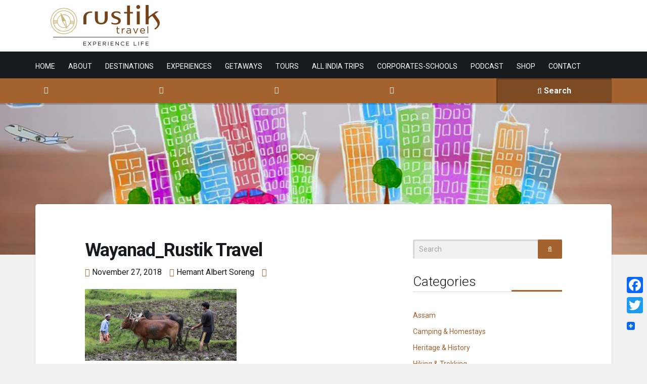

--- FILE ---
content_type: text/html; charset=UTF-8
request_url: https://www.rustiktravel.com/Experiences/wayanad-wanderlust/attachment/wayanad_rustik-travel_950x450_6/
body_size: 18113
content:
<!doctype html>
<!--[if IE 8]> <html class="no-js lt-ie9" lang="en"> <![endif]-->
<!--[if gt IE 8]><!--> <html class="no-js" lang="en"> <!--<![endif]-->
<head>
	<meta charset="UTF-8">
	<meta name="viewport" content="width=device-width, initial-scale=1">
	<meta name="keywords" content="Rustik Travel, rustiktravel, RustikTravel">
	
	<meta name='robots' content='index, follow, max-image-preview:large, max-snippet:-1, max-video-preview:-1' />

	<!-- This site is optimized with the Yoast SEO plugin v16.5 - https://yoast.com/wordpress/plugins/seo/ -->
	<title>Wayanad_Rustik Travel | Rustik Travel</title>
	<meta name="description" content="Wayanad_Rustik Travel" />
	<link rel="canonical" href="https://rustik-images.s3.us-west-2.amazonaws.com/wp-content/uploads/2016/01/27202021/Wayanad_Rustik-Travel_950x450_6.jpg" />
	<meta property="og:locale" content="en_US" />
	<meta property="og:type" content="article" />
	<meta property="og:title" content="Wayanad_Rustik Travel | Rustik Travel" />
	<meta property="og:description" content="Wayanad_Rustik Travel" />
	<meta property="og:url" content="https://rustik-images.s3.us-west-2.amazonaws.com/wp-content/uploads/2016/01/27202021/Wayanad_Rustik-Travel_950x450_6.jpg" />
	<meta property="og:site_name" content="Rustik Travel" />
	<meta property="article:publisher" content="https://www.facebook.com/rustiktravel" />
	<meta property="article:modified_time" content="2018-11-27T14:50:47+00:00" />
	<meta property="og:image" content="https://rustik-images.s3.us-west-2.amazonaws.com/wp-content/uploads/2016/01/27202021/Wayanad_Rustik-Travel_950x450_6.jpg" />
	<meta property="og:image:width" content="950" />
	<meta property="og:image:height" content="449" />
	<meta name="twitter:card" content="summary" />
	<meta name="twitter:site" content="@RustikTravel" />
	<script type="application/ld+json" class="yoast-schema-graph">{"@context":"https://schema.org","@graph":[{"@type":"WebSite","@id":"https://www.rustiktravel.com/#website","url":"https://www.rustiktravel.com/","name":"Rustik Travel","description":"Experience Life","potentialAction":[{"@type":"SearchAction","target":"https://www.rustiktravel.com/?s={search_term_string}","query-input":"required name=search_term_string"}],"inLanguage":"en"},{"@type":"WebPage","@id":"https://rustik-images.s3.us-west-2.amazonaws.com/wp-content/uploads/2016/01/27202021/Wayanad_Rustik-Travel_950x450_6.jpg#webpage","url":"https://rustik-images.s3.us-west-2.amazonaws.com/wp-content/uploads/2016/01/27202021/Wayanad_Rustik-Travel_950x450_6.jpg","name":"Wayanad_Rustik Travel | Rustik Travel","isPartOf":{"@id":"https://www.rustiktravel.com/#website"},"datePublished":"2018-11-27T14:50:21+00:00","dateModified":"2018-11-27T14:50:47+00:00","description":"Wayanad_Rustik Travel","breadcrumb":{"@id":"https://rustik-images.s3.us-west-2.amazonaws.com/wp-content/uploads/2016/01/27202021/Wayanad_Rustik-Travel_950x450_6.jpg#breadcrumb"},"inLanguage":"en","potentialAction":[{"@type":"ReadAction","target":["https://rustik-images.s3.us-west-2.amazonaws.com/wp-content/uploads/2016/01/27202021/Wayanad_Rustik-Travel_950x450_6.jpg"]}]},{"@type":"BreadcrumbList","@id":"https://rustik-images.s3.us-west-2.amazonaws.com/wp-content/uploads/2016/01/27202021/Wayanad_Rustik-Travel_950x450_6.jpg#breadcrumb","itemListElement":[{"@type":"ListItem","position":1,"name":"Home","item":"https://www.rustiktravel.com/"},{"@type":"ListItem","position":2,"name":"Wayanad Wanderlust","item":"https://www.rustiktravel.com/Experiences/wayanad-wanderlust/"},{"@type":"ListItem","position":3,"name":"Wayanad_Rustik Travel"}]}]}</script>
	<!-- / Yoast SEO plugin. -->


<link rel='dns-prefetch' href='//rustiktravel.com' />
<link rel='dns-prefetch' href='//fonts.googleapis.com' />
<link rel='dns-prefetch' href='//s.w.org' />
<link rel='dns-prefetch' href='//www.googletagmanager.com' />
<link rel="alternate" type="application/rss+xml" title="Rustik Travel &raquo; Feed" href="https://www.rustiktravel.com/feed/" />
<link rel="alternate" type="application/rss+xml" title="Rustik Travel &raquo; Comments Feed" href="https://www.rustiktravel.com/comments/feed/" />
<link rel="alternate" type="application/rss+xml" title="Rustik Travel &raquo; Wayanad_Rustik Travel Comments Feed" href="https://www.rustiktravel.com/Experiences/wayanad-wanderlust/attachment/wayanad_rustik-travel_950x450_6/feed/" />
		<script type="text/javascript">
			window._wpemojiSettings = {"baseUrl":"https:\/\/s.w.org\/images\/core\/emoji\/13.0.1\/72x72\/","ext":".png","svgUrl":"https:\/\/s.w.org\/images\/core\/emoji\/13.0.1\/svg\/","svgExt":".svg","source":{"concatemoji":"https:\/\/rustiktravel.com\/wp-includes\/js\/wp-emoji-release.min.js"}};
			!function(e,a,t){var n,r,o,i=a.createElement("canvas"),p=i.getContext&&i.getContext("2d");function s(e,t){var a=String.fromCharCode;p.clearRect(0,0,i.width,i.height),p.fillText(a.apply(this,e),0,0);e=i.toDataURL();return p.clearRect(0,0,i.width,i.height),p.fillText(a.apply(this,t),0,0),e===i.toDataURL()}function c(e){var t=a.createElement("script");t.src=e,t.defer=t.type="text/javascript",a.getElementsByTagName("head")[0].appendChild(t)}for(o=Array("flag","emoji"),t.supports={everything:!0,everythingExceptFlag:!0},r=0;r<o.length;r++)t.supports[o[r]]=function(e){if(!p||!p.fillText)return!1;switch(p.textBaseline="top",p.font="600 32px Arial",e){case"flag":return s([127987,65039,8205,9895,65039],[127987,65039,8203,9895,65039])?!1:!s([55356,56826,55356,56819],[55356,56826,8203,55356,56819])&&!s([55356,57332,56128,56423,56128,56418,56128,56421,56128,56430,56128,56423,56128,56447],[55356,57332,8203,56128,56423,8203,56128,56418,8203,56128,56421,8203,56128,56430,8203,56128,56423,8203,56128,56447]);case"emoji":return!s([55357,56424,8205,55356,57212],[55357,56424,8203,55356,57212])}return!1}(o[r]),t.supports.everything=t.supports.everything&&t.supports[o[r]],"flag"!==o[r]&&(t.supports.everythingExceptFlag=t.supports.everythingExceptFlag&&t.supports[o[r]]);t.supports.everythingExceptFlag=t.supports.everythingExceptFlag&&!t.supports.flag,t.DOMReady=!1,t.readyCallback=function(){t.DOMReady=!0},t.supports.everything||(n=function(){t.readyCallback()},a.addEventListener?(a.addEventListener("DOMContentLoaded",n,!1),e.addEventListener("load",n,!1)):(e.attachEvent("onload",n),a.attachEvent("onreadystatechange",function(){"complete"===a.readyState&&t.readyCallback()})),(n=t.source||{}).concatemoji?c(n.concatemoji):n.wpemoji&&n.twemoji&&(c(n.twemoji),c(n.wpemoji)))}(window,document,window._wpemojiSettings);
		</script>
		<style type="text/css">
img.wp-smiley,
img.emoji {
	display: inline !important;
	border: none !important;
	box-shadow: none !important;
	height: 1em !important;
	width: 1em !important;
	margin: 0 .07em !important;
	vertical-align: -0.1em !important;
	background: none !important;
	padding: 0 !important;
}
</style>
	<link rel='stylesheet' id='fbrev_css-css'  href='https://rustiktravel.com/wp-content/plugins/fb-reviews-widget/static/css/facebook-review.css' type='text/css' media='all' />
<link rel='stylesheet' id='ci-roboto-css'  href='//fonts.googleapis.com/css?family=Roboto%3A400%2C300%2C400italic%2C700%2C700italic%2C900%26subset%3Dlatin%2Ccyrillic-ext' type='text/css' media='all' />
<link rel='stylesheet' id='fancybox-css'  href='https://rustiktravel.com/wp-content/themes/wp_cousteau5-v1.3/panel/scripts/fancybox-2.1.5/jquery.fancybox.css' type='text/css' media='all' />
<link rel='stylesheet' id='wp-block-library-css'  href='https://rustiktravel.com/wp-includes/css/dist/block-library/style.min.css' type='text/css' media='all' />
<link rel='stylesheet' id='single-testimonial-block-css'  href='https://rustiktravel.com/wp-content/plugins/easy-testimonials/blocks/single-testimonial/style.css' type='text/css' media='all' />
<link rel='stylesheet' id='random-testimonial-block-css'  href='https://rustiktravel.com/wp-content/plugins/easy-testimonials/blocks/random-testimonial/style.css' type='text/css' media='all' />
<link rel='stylesheet' id='testimonials-list-block-css'  href='https://rustiktravel.com/wp-content/plugins/easy-testimonials/blocks/testimonials-list/style.css' type='text/css' media='all' />
<link rel='stylesheet' id='testimonials-cycle-block-css'  href='https://rustiktravel.com/wp-content/plugins/easy-testimonials/blocks/testimonials-cycle/style.css' type='text/css' media='all' />
<link rel='stylesheet' id='testimonials-grid-block-css'  href='https://rustiktravel.com/wp-content/plugins/easy-testimonials/blocks/testimonials-grid/style.css' type='text/css' media='all' />
<link rel='stylesheet' id='cisc-shortcodes-css'  href='https://rustiktravel.com/wp-content/plugins/cssigniter-shortcodes/src/style.min.css' type='text/css' media='all' />
<link rel='stylesheet' id='font-awesome-css'  href='https://rustiktravel.com/wp-content/plugins/socials-ignited/includes/assets/vendor/fontawesome/css/all.min.css' type='text/css' media='all' />
<link rel='stylesheet' id='tiny-slider-css'  href='https://rustiktravel.com/wp-content/plugins/cssigniter-shortcodes/src/vendor/tiny-slider/tiny-slider.min.css' type='text/css' media='all' />
<link rel='stylesheet' id='easy_testimonial_style-css'  href='https://rustiktravel.com/wp-content/plugins/easy-testimonials/include/assets/css/style.css' type='text/css' media='all' />
<link rel='stylesheet' id='fm-jquery-ui-css'  href='https://rustiktravel.com/wp-content/plugins/form-maker/css/jquery-ui-1.10.3.custom.css' type='text/css' media='all' />
<link rel='stylesheet' id='fm-jquery-ui-spinner-css'  href='https://rustiktravel.com/wp-content/plugins/form-maker/css/jquery-ui-spinner.css' type='text/css' media='all' />
<link rel='stylesheet' id='form_maker_calendar-jos-css'  href='https://rustiktravel.com/wp-content/plugins/form-maker/css/calendar-jos.css' type='text/css' media='all' />
<link rel='stylesheet' id='phone_field_css-css'  href='https://rustiktravel.com/wp-content/plugins/form-maker/css/intlTelInput.css' type='text/css' media='all' />
<link rel='stylesheet' id='form_maker_frontend-css'  href='https://rustiktravel.com/wp-content/plugins/form-maker/css/form_maker_frontend.css' type='text/css' media='all' />
<link rel='stylesheet' id='style_submissions-css'  href='https://rustiktravel.com/wp-content/plugins/form-maker/css/style_submissions.css' type='text/css' media='all' />
<link rel='stylesheet' id='fm_googlefonts-css'  href='https://fonts.googleapis.com/css?family=Open+Sans|Oswald|Droid+Sans|Lato|Open+Sans+Condensed|PT+Sans|Ubuntu|PT+Sans+Narrow|Yanone+Kaffeesatz|Roboto+Condensed|Source+Sans+Pro|Nunito|Francois+One|Roboto|Raleway|Arimo|Cuprum|Play|Dosis|Abel|Droid+Serif|Arvo|Lora|Rokkitt|PT+Serif|Bitter|Merriweather|Vollkorn|Cantata+One|Kreon|Josefin+Slab|Playfair+Display|Bree+Serif|Crimson+Text|Old+Standard+TT|Sanchez|Crete+Round|Cardo|Noticia+Text|Judson|Lobster|Unkempt|Changa+One|Special+Elite|Chewy|Comfortaa|Boogaloo|Fredoka+One|Luckiest+Guy|Cherry+Cream+Soda|Lobster+Two|Righteous|Squada+One|Black+Ops+One|Happy+Monkey|Passion+One|Nova+Square|Metamorphous|Poiret+One|Bevan|Shadows+Into+Light|The+Girl+Next+Door|Coming+Soon|Dancing+Script|Pacifico|Crafty+Girls|Calligraffitti|Rock+Salt|Amatic+SC|Leckerli+One|Tangerine|Reenie+Beanie|Satisfy|Gloria+Hallelujah|Permanent+Marker|Covered+By+Your+Grace|Walter+Turncoat|Patrick+Hand|Schoolbell|Indie+Flower&#038;subset=greek,latin,greek-ext,vietnamese,cyrillic-ext,latin-ext,cyrillic' type='text/css' media='all' />
<link rel='stylesheet' id='fm-animate-css'  href='https://rustiktravel.com/wp-content/plugins/form-maker/css/frontend/fm-animate.css' type='text/css' media='all' />
<link rel='stylesheet' id='fm-font-awesome-css'  href='https://rustiktravel.com/wp-content/plugins/form-maker/css/frontend/font-awesome/font-awesome.css' type='text/css' media='all' />
<link rel='stylesheet' id='collapseomatic-css-css'  href='https://rustiktravel.com/wp-content/plugins/jquery-collapse-o-matic/light_style.css' type='text/css' media='all' />
<link rel='stylesheet' id='socials-ignited-css'  href='https://rustiktravel.com/wp-content/plugins/socials-ignited/includes/assets/css/style.min.css' type='text/css' media='all' />
<style id='socials-ignited-inline-css' type='text/css'>
#socials-ignited-2 i { color: #ffffff; background: #a4622e; font-size: 17px; width: 30px; height: 30px; line-height: 30px; border-radius: 50px; border-color: #ffffff; opacity: 0.7;  } 
#socials-ignited-2 a:hover i { opacity: 1; }

</style>
<link rel='stylesheet' id='dlm-frontend-css'  href='https://rustiktravel.com/wp-content/plugins/download-monitor/assets/css/frontend.css' type='text/css' media='all' />
<link rel='stylesheet' id='ecwd-popup-style-css'  href='https://rustiktravel.com/wp-content/plugins/event-calendar-wd-new/css/ecwd_popup.css' type='text/css' media='all' />
<link rel='stylesheet' id='ecwd_font-awesome-css'  href='https://rustiktravel.com/wp-content/plugins/event-calendar-wd-new/css/font-awesome/font-awesome.css' type='text/css' media='all' />
<link rel='stylesheet' id='ecwd-public-css'  href='https://rustiktravel.com/wp-content/plugins/event-calendar-wd-new/css/style.css' type='text/css' media='all' />
<style id='ecwd-public-inline-css' type='text/css'>
.ecwd_calendar.ecwd-widget-mini {
    max-width: 360px;
}

</style>
<link rel='stylesheet' id='ci-normalize-css'  href='https://rustiktravel.com/wp-content/themes/wp_cousteau5-v1.3/css/normalize.css' type='text/css' media='all' />
<link rel='stylesheet' id='ci-bootstrap-css'  href='https://rustiktravel.com/wp-content/themes/wp_cousteau5-v1.3/css/bootstrap.css' type='text/css' media='all' />
<link rel='stylesheet' id='ci-flexslider-css'  href='https://rustiktravel.com/wp-content/themes/wp_cousteau5-v1.3/css/flexslider.css' type='text/css' media='all' />
<link rel='stylesheet' id='mmenu-css'  href='https://rustiktravel.com/wp-content/themes/wp_cousteau5-v1.3/css/mmenu.css' type='text/css' media='all' />
<link rel='stylesheet' id='ci-style-css'  href='https://rustiktravel.com/wp-content/themes/wp_cousteau5-v1.3/style.css' type='text/css' media='screen' />
<link rel='stylesheet' id='ci-color-scheme-css'  href='https://rustiktravel.com/wp-content/themes/wp_cousteau5-v1.3/colors/brown.css' type='text/css' media='all' />
<link rel='stylesheet' id='grw_css-css'  href='https://rustiktravel.com/wp-content/plugins/widget-google-reviews/static/css/google-review.css' type='text/css' media='all' />
<link rel='stylesheet' id='addtoany-css'  href='https://rustiktravel.com/wp-content/plugins/add-to-any/addtoany.min.css' type='text/css' media='all' />
<style id='addtoany-inline-css' type='text/css'>
@media screen and (max-width:980px){
.a2a_floating_style.a2a_vertical_style{display:none;}
}
</style>
<script type='text/javascript' src='https://rustiktravel.com/wp-content/plugins/fb-reviews-widget/static/js/wpac-time.js' id='wpac_time_js-js'></script>
<script type='text/javascript' src='https://rustiktravel.com/wp-includes/js/jquery/jquery.min.js' id='jquery-core-js'></script>
<script type='text/javascript' src='https://rustiktravel.com/wp-includes/js/jquery/jquery-migrate.min.js' id='jquery-migrate-js'></script>
<script type='text/javascript' src='https://rustiktravel.com/wp-content/plugins/event-calendar-wd-new/js/gmap/gmap3.js' id='ecwd-gmap-public-js'></script>
<script type='text/javascript' src='https://rustiktravel.com/wp-content/plugins/event-calendar-wd-new/js/ecwd_popup.js' id='ecwd-popup-js'></script>
<script type='text/javascript' src='https://rustiktravel.com/wp-includes/js/jquery/ui/core.min.js' id='jquery-ui-core-js'></script>
<script type='text/javascript' src='https://rustiktravel.com/wp-includes/js/jquery/ui/mouse.min.js' id='jquery-ui-mouse-js'></script>
<script type='text/javascript' src='https://rustiktravel.com/wp-includes/js/jquery/ui/draggable.min.js' id='jquery-ui-draggable-js'></script>
<script type='text/javascript' src='https://rustiktravel.com/wp-includes/js/imagesloaded.min.js' id='imagesloaded-js'></script>
<script type='text/javascript' src='https://rustiktravel.com/wp-includes/js/masonry.min.js' id='masonry-js'></script>
<script type='text/javascript' id='ecwd-public-js-extra'>
/* <![CDATA[ */
var ecwd = {"ajaxurl":"https:\/\/rustiktravel.com\/wp-admin\/admin-ajax.php","ajaxnonce":"58f7d536c0","loadingText":"Loading...","event_popup_title_text":"Event Details","plugin_url":"https:\/\/rustiktravel.com\/wp-content\/plugins\/event-calendar-wd-new","gmap_type":"ROADMAP","gmap_redirect":"","gmap_key":"","gmap_style":""};
/* ]]> */
</script>
<script type='text/javascript' src='https://rustiktravel.com/wp-content/plugins/event-calendar-wd-new/js/scripts.js' id='ecwd-public-js'></script>
<script type='text/javascript' src='https://rustiktravel.com/wp-content/plugins/add-to-any/addtoany.min.js' id='addtoany-js'></script>
<script type='text/javascript' src='https://rustiktravel.com/wp-content/plugins/form-maker/js/if_gmap_front_end.js' id='gmap_form-js'></script>
<script type='text/javascript' src='https://rustiktravel.com/wp-content/plugins/form-maker/js/intlTelInput.js' id='phone_field-js'></script>
<script type='text/javascript' src='https://rustiktravel.com/wp-content/plugins/form-maker/js/file-upload.js' id='fm-file-upload-js'></script>
<script type='text/javascript' src='https://rustiktravel.com/wp-content/plugins/form-maker/js/calendar/calendar.js' id='fm-Calendar-js'></script>
<script type='text/javascript' src='https://rustiktravel.com/wp-content/plugins/form-maker/js/calendar/calendar_function.js' id='calendar_function-js'></script>
<script type='text/javascript' id='main_div_front_end-js-extra'>
/* <![CDATA[ */
var fm_objectL10n = {"plugin_url":"https:\/\/rustiktravel.com\/wp-content\/plugins\/form-maker","fm_file_type_error":"Can not upload this type of file","fm_field_is_required":"Field is required","fm_min_max_check_1":"The ","fm_min_max_check_2":" value must be between ","fm_spinner_check":"Value must be between "};
/* ]]> */
</script>
<script type='text/javascript' src='https://rustiktravel.com/wp-content/plugins/form-maker/js/main_div_front_end.js' id='main_div_front_end-js'></script>
<script type='text/javascript' src='https://rustiktravel.com/wp-content/themes/wp_cousteau5-v1.3/panel/scripts/modernizr-2.6.2.js' id='modernizr-js'></script>
<script type='text/javascript' id='easy-testimonials-reveal-js-extra'>
/* <![CDATA[ */
var easy_testimonials_reveal = {"show_less_text":"Show Less"};
/* ]]> */
</script>
<script type='text/javascript' src='https://rustiktravel.com/wp-content/plugins/easy-testimonials/include/assets/js/easy-testimonials-reveal.js' id='easy-testimonials-reveal-js'></script>
<link rel="https://api.w.org/" href="https://www.rustiktravel.com/wp-json/" /><link rel="alternate" type="application/json" href="https://www.rustiktravel.com/wp-json/wp/v2/media/3770" /><link rel="EditURI" type="application/rsd+xml" title="RSD" href="https://rustiktravel.com/xmlrpc.php?rsd" />
<link rel="wlwmanifest" type="application/wlwmanifest+xml" href="https://rustiktravel.com/wp-includes/wlwmanifest.xml" /> 
<meta name="generator" content="WordPress 5.7.14" />
<meta name="generator" content="CSSIgniter - Cousteau" />
<link rel='shortlink' href='https://www.rustiktravel.com/?p=3770' />
<link rel="alternate" type="application/json+oembed" href="https://www.rustiktravel.com/wp-json/oembed/1.0/embed?url=https%3A%2F%2Fwww.rustiktravel.com%2FExperiences%2Fwayanad-wanderlust%2Fattachment%2Fwayanad_rustik-travel_950x450_6%2F" />
<link rel="alternate" type="text/xml+oembed" href="https://www.rustiktravel.com/wp-json/oembed/1.0/embed?url=https%3A%2F%2Fwww.rustiktravel.com%2FExperiences%2Fwayanad-wanderlust%2Fattachment%2Fwayanad_rustik-travel_950x450_6%2F&#038;format=xml" />

<script data-cfasync="false">
window.a2a_config=window.a2a_config||{};a2a_config.callbacks=[];a2a_config.overlays=[];a2a_config.templates={};
(function(d,s,a,b){a=d.createElement(s);b=d.getElementsByTagName(s)[0];a.async=1;a.src="https://static.addtoany.com/menu/page.js";b.parentNode.insertBefore(a,b);})(document,"script");
</script>
<style type="text/css" media="screen"></style><style type="text/css" media="screen">@media (max-width: 728px) {}</style><style type="text/css" media="screen">@media (max-width: 320px) {}</style><meta name="generator" content="Site Kit by Google 1.162.0" /><!-- Facebook Pixel Code -->
<script>
!function(f,b,e,v,n,t,s){if(f.fbq)return;n=f.fbq=function(){n.callMethod?
n.callMethod.apply(n,arguments):n.queue.push(arguments)};if(!f._fbq)f._fbq=n;
n.push=n;n.loaded=!0;n.version='2.0';n.queue=[];t=b.createElement(e);t.async=!0;
t.src=v;s=b.getElementsByTagName(e)[0];s.parentNode.insertBefore(t,s)}(window,
document,'script','https://connect.facebook.net/en_US/fbevents.js');
fbq('init', '962038190554433'); // Insert your pixel ID here.
fbq('track', 'PageView');
</script>
<noscript><img height="1" width="1" style="display:none"
src="https://www.facebook.com/tr?id=962038190554433&ev=PageView&noscript=1"
/></noscript>
<!-- DO NOT MODIFY -->
<!-- End Facebook Pixel Code --><link rel="shortcut icon" type="image/x-icon" href="https://www.rustiktravel.com/wp-content/uploads/2021/07/Rustik-Travel-Monogram_16x16.png" /><link rel="apple-touch-icon" href="https://www.rustiktravel.com/wp-content/uploads/2021/07/Rustik-Travel-Monogram_57x57.png" /><link rel="apple-touch-icon" sizes="72x72" href="https://www.rustiktravel.com/wp-content/uploads/2021/07/Rustik-Travel-Monogram_72x72.png" /><link rel="apple-touch-icon" sizes="114x114" href="https://www.rustiktravel.com/wp-content/uploads/2021/07/Rustik-Travel-Monogram_72x72.png" /><link rel="pingback" href="https://rustiktravel.com/xmlrpc.php" /><link rel="icon" href="https://rustik-images.s3.us-west-2.amazonaws.com/wp-content/uploads/2015/10/04185923/cropped-monogram-114-114-32x32.jpg" sizes="32x32" />
<link rel="icon" href="https://rustik-images.s3.us-west-2.amazonaws.com/wp-content/uploads/2015/10/04185923/cropped-monogram-114-114-192x192.jpg" sizes="192x192" />
<link rel="apple-touch-icon" href="https://rustik-images.s3.us-west-2.amazonaws.com/wp-content/uploads/2015/10/04185923/cropped-monogram-114-114-180x180.jpg" />
<meta name="msapplication-TileImage" content="https://rustik-images.s3.us-west-2.amazonaws.com/wp-content/uploads/2015/10/04185923/cropped-monogram-114-114-270x270.jpg" />
			<style type="text/css">
#navigation a {
color: white;
}
nav#nav {
  margin-top: 5px;
}
.item-info a {
  font-size: 14px;
}
.item-info{min-height:57px;}
.item-excerpt {
  display:none;
}
#credits-wrap li a {font-size: 16px;}
a.btn.btn-all {
  width:100%;
  height: 50px;
  float:left;
  padding-top:15px;
 margin-bottom:15px;
}
span.item-price {
  text-align: center;
  width: 115px;
  padding: 22px 0px;
  font-size:13px;
}
input {
  height: 32px;
}
input[type="submit"], button{padding: 8px 20px;}

.testimonial blockquote { font-size: 18px;}
.testimonial cite{ font-size:16px;}
.flexslider a.flex-next:hover{color:#754319;}
.flexslider a.flex-prev:hover{color:#754319;}
input{height:38px;}
.cisc-button.cisc-button-large{width:100%;}
.item {
    box-shadow: 0 0 10px black;
}

.slide .entry-title{text-align:left;}
.item-description span {height:55px;}
.widget ul li {
    border-bottom:none;
}
#nav-wrap.col-md-8{padding-top: 14px;}
#header-wrap {
    padding: 10px 0;}
#hero .entry {
    bottom: 0px;
    min-height: 0px; 
}
#hero {
    min-height: 225px;
}
.slide .entry-title {
    letter-spacing: .4px;
}
.login form .input {
    background-color: #eee;
}
h2.entry-title {
    letter-spacing: -1px;
}
.alignnone {display:none;}

.navigation.group{text-align:center;}
a.next.page-numbers{float:right;}
a.prev.page-numbers{float:left;}

ul.kiwi-logo-carousel.kiwi-logo-carousel-destinations.default.align-center.col4 li{box-shadow:0 0 10px black;}
.collapseomatic {
padding: 0 0 10px 16px;
    }
#search-filters {
    margin-bottom: 0;
}

p.item-info{color: #fff; text-transform: uppercase;}
.colomat-hover{text-decoration:none;}
aside .widget.spider_calendar.group#calendar_1 > table{width:360px;}

@media only screen and (max-width:980px) {
  .jotform-feedback-link { display: none; }
}
</style>
</head>
<body data-rsssl=1 class="attachment attachment-template-default single single-attachment postid-3770 attachmentid-3770 attachment-jpeg ecwd-theme-wp_cousteau5-v1.3 ci-cousteau ci-cousteau- ci-scheme-brown">

<div id="page">
	<div id="mobile-bar">
		<a class="menu-trigger" href="#mobilemenu"><i class="fa fa-bars"></i></a>
		<h1 class="mob-title">Rustik Travel</h1>
	</div>
	<div id="header-wrap">
		<header id="header" class="container col-12">

			<div id="logo-row" class="col-md-4">
				<div class="col-md-12">
					<h1 class="logo imglogo"><a href="https://www.rustiktravel.com"><img src="https://rustik-images.s3-us-west-2.amazonaws.com/wp-content/uploads/2016/02/02160636/Rustik-Logo-Final-e1454409926667.jpg" alt="Rustik Travel" /></a></h1>				</div><!-- /col-md-12-->
			</div><!-- /row -->

		</header><!-- /header -->
	</div><!-- /header-wrap -->

	<div id="nav-wrap">
		<div class="container">
			<div class="row">
				<div class="col-md-12">
					<nav id="nav">
						<ul id="navigation" class="group"><li id="menu-item-47" class="menu-item menu-item-type-post_type menu-item-object-page menu-item-home menu-item-47"><a href="https://www.rustiktravel.com/">HOME</a></li>
<li id="menu-item-57704" class="menu-item menu-item-type-custom menu-item-object-custom menu-item-has-children menu-item-57704"><a href="https://www.rustiktravel.com/about/">ABOUT</a>
<ul class="sub-menu">
	<li id="menu-item-57702" class="menu-item menu-item-type-post_type menu-item-object-page menu-item-57702"><a href="https://www.rustiktravel.com/about/">ABOUT US</a></li>
	<li id="menu-item-57701" class="menu-item menu-item-type-post_type menu-item-object-page current_page_parent menu-item-57701"><a href="https://www.rustiktravel.com/blog/">BLOG</a></li>
	<li id="menu-item-57697" class="menu-item menu-item-type-custom menu-item-object-custom menu-item-has-children menu-item-57697"><a href="https://www.rustiktravel.com/contact/#partner">PARTNERS</a>
	<ul class="sub-menu">
		<li id="menu-item-57698" class="menu-item menu-item-type-custom menu-item-object-custom menu-item-57698"><a href="https://www.incredibleindia.org/content/incredible-india-v2/en.html">INCREDIBLE INDIA</a></li>
		<li id="menu-item-57699" class="menu-item menu-item-type-custom menu-item-object-custom menu-item-57699"><a href="https://tourism.gov.in">MINISTRY OF TOURISM GOI</a></li>
		<li id="menu-item-57700" class="menu-item menu-item-type-custom menu-item-object-custom menu-item-57700"><a href="https://partner.globalrescue.com/rustiktravel/index.html">GLOBAL RESCUE</a></li>
	</ul>
</li>
</ul>
</li>
<li id="menu-item-1761" class="menu-item menu-item-type-post_type menu-item-object-page menu-item-has-children menu-item-1761"><a href="https://www.rustiktravel.com/destinations/">DESTINATIONS</a>
<ul class="sub-menu">
	<li id="menu-item-3966" class="menu-item menu-item-type-custom menu-item-object-custom menu-item-3966"><a href="https://www.rustiktravel.com/experiences/?destination=205&#038;type=-1&#038;duration=-1&#038;price=-1">AFRICA</a></li>
	<li id="menu-item-3967" class="menu-item menu-item-type-custom menu-item-object-custom menu-item-has-children menu-item-3967"><a href="https://www.rustiktravel.com/experiences/?destination=206&#038;type=-1&#038;duration=-1&#038;price=-1">ASIA</a>
	<ul class="sub-menu">
		<li id="menu-item-3968" class="menu-item menu-item-type-custom menu-item-object-custom menu-item-3968"><a href="https://www.rustiktravel.com/experiences/?destination=151&#038;type=-1&#038;duration=-1&#038;price=-1">INDIA</a></li>
		<li id="menu-item-3969" class="menu-item menu-item-type-custom menu-item-object-custom menu-item-3969"><a href="https://www.rustiktravel.com/experiences/?destination=207&#038;type=-1&#038;duration=-1&#038;price=-1">SOUTH ASIA</a></li>
		<li id="menu-item-3970" class="menu-item menu-item-type-custom menu-item-object-custom menu-item-3970"><a href="https://www.rustiktravel.com/experiences/?destination=183&#038;type=-1&#038;duration=-1&#038;price=-1">SOUTH-EAST ASIA</a></li>
	</ul>
</li>
	<li id="menu-item-3971" class="menu-item menu-item-type-custom menu-item-object-custom menu-item-3971"><a href="https://www.rustiktravel.com/experiences/?destination=202&#038;type=-1&#038;duration=-1&#038;price=-1">EUROPE</a></li>
	<li id="menu-item-3972" class="menu-item menu-item-type-custom menu-item-object-custom menu-item-3972"><a href="https://www.rustiktravel.com/experiences/?destination=204&#038;type=-1&#038;duration=-1&#038;price=-1">NORTH AMERICA</a></li>
	<li id="menu-item-3973" class="menu-item menu-item-type-custom menu-item-object-custom menu-item-3973"><a href="https://www.rustiktravel.com/experiences/?destination=203&#038;type=-1&#038;duration=-1&#038;price=-1">OCEANIA</a></li>
	<li id="menu-item-3974" class="menu-item menu-item-type-custom menu-item-object-custom menu-item-3974"><a href="https://www.rustiktravel.com/experiences/?destination=201&#038;type=-1&#038;duration=-1&#038;price=-1">SOUTH AMERICA</a></li>
</ul>
</li>
<li id="menu-item-46" class="menu-item menu-item-type-post_type menu-item-object-page menu-item-has-children menu-item-46"><a href="https://www.rustiktravel.com/experiences/">EXPERIENCES</a>
<ul class="sub-menu">
	<li id="menu-item-1765" class="menu-item menu-item-type-post_type menu-item-object-page menu-item-1765"><a href="https://www.rustiktravel.com/types/">TYPES</a></li>
	<li id="menu-item-2597" class="menu-item menu-item-type-post_type menu-item-object-page menu-item-2597"><a href="https://www.rustiktravel.com/preferences/">PREFERENCES</a></li>
</ul>
</li>
<li id="menu-item-4432" class="menu-item menu-item-type-custom menu-item-object-custom menu-item-has-children menu-item-4432"><a href="https://www.rustiktravel.com/experiences/?destination=-1&#038;type=259&#038;duration=-1&#038;price=-1">GETAWAYS</a>
<ul class="sub-menu">
	<li id="menu-item-4564" class="menu-item menu-item-type-custom menu-item-object-custom menu-item-4564"><a href="https://www.rustiktravel.com/Experiences/offbeat-goa/">GOA</a></li>
	<li id="menu-item-4583" class="menu-item menu-item-type-custom menu-item-object-custom menu-item-has-children menu-item-4583"><a href="https://www.rustiktravel.com/experiences/?destination=32&#038;type=259&#038;duration=-1&#038;price=-1">HIMACHAL PRADESH</a>
	<ul class="sub-menu">
		<li id="menu-item-4582" class="menu-item menu-item-type-custom menu-item-object-custom menu-item-4582"><a href="https://www.rustiktravel.com/Experiences/kangra-getaway/">KANGRA</a></li>
	</ul>
</li>
	<li id="menu-item-4433" class="menu-item menu-item-type-custom menu-item-object-custom menu-item-has-children menu-item-4433"><a href="https://www.rustiktravel.com/experiences/?destination=28&#038;type=259&#038;duration=-1&#038;price=-1">KARNATAKA</a>
	<ul class="sub-menu">
		<li id="menu-item-4434" class="menu-item menu-item-type-custom menu-item-object-custom menu-item-4434"><a href="https://www.rustiktravel.com/Experiences/bandipur-getaway/">BANDIPUR</a></li>
		<li id="menu-item-4439" class="menu-item menu-item-type-custom menu-item-object-custom menu-item-4439"><a href="https://www.rustiktravel.com/Experiences/bannerghatta-getaway/">BANNERGHATTA</a></li>
		<li id="menu-item-4438" class="menu-item menu-item-type-custom menu-item-object-custom menu-item-4438"><a href="https://www.rustiktravel.com/Experiences/bheemeshwari-getaway/">BHEEMESHWARI</a></li>
		<li id="menu-item-4452" class="menu-item menu-item-type-custom menu-item-object-custom menu-item-4452"><a href="https://www.rustiktravel.com/Experiences/br-hills-getaway/">BR HILLS</a></li>
		<li id="menu-item-4488" class="menu-item menu-item-type-custom menu-item-object-custom menu-item-4488"><a href="https://www.rustiktravel.com/Experiences/chikamagalur-getaway/">CHIKAMAGALUR</a></li>
		<li id="menu-item-4437" class="menu-item menu-item-type-custom menu-item-object-custom menu-item-4437"><a href="https://www.rustiktravel.com/Experiences/coorg-getaway/">COORG</a></li>
		<li id="menu-item-4460" class="menu-item menu-item-type-custom menu-item-object-custom menu-item-4460"><a href="https://www.rustiktravel.com/Experiences/dandeli-getaway/">DANDELI</a></li>
		<li id="menu-item-4468" class="menu-item menu-item-type-custom menu-item-object-custom menu-item-4468"><a href="https://www.rustiktravel.com/Experiences/gokarna-getaway/">GOKARNA</a></li>
		<li id="menu-item-4435" class="menu-item menu-item-type-custom menu-item-object-custom menu-item-4435"><a href="https://www.rustiktravel.com/Experiences/hampi-getaway/">HAMPI</a></li>
		<li id="menu-item-4440" class="menu-item menu-item-type-custom menu-item-object-custom menu-item-4440"><a href="https://www.rustiktravel.com/Experiences/kabini-getaway/">KABINI</a></li>
		<li id="menu-item-4436" class="menu-item menu-item-type-custom menu-item-object-custom menu-item-4436"><a href="https://www.rustiktravel.com/Experiences/kanakapura-getaway/">KANAKAPURA</a></li>
		<li id="menu-item-4478" class="menu-item menu-item-type-custom menu-item-object-custom menu-item-4478"><a href="https://www.rustiktravel.com/Experiences/mangalore-getaway/">MANGALORE</a></li>
	</ul>
</li>
	<li id="menu-item-4565" class="menu-item menu-item-type-custom menu-item-object-custom menu-item-4565"><a href="https://www.rustiktravel.com/Experiences/pondicherry-experience/">PONDICHERRY</a></li>
	<li id="menu-item-4499" class="menu-item menu-item-type-custom menu-item-object-custom menu-item-has-children menu-item-4499"><a href="https://www.rustiktravel.com/experiences/?destination=66&#038;type=259&#038;duration=-1&#038;price=-1">RAJASTHAN</a>
	<ul class="sub-menu">
		<li id="menu-item-4503" class="menu-item menu-item-type-custom menu-item-object-custom menu-item-4503"><a href="https://www.rustiktravel.com/Experiences/jaipur-getaway/">JAIPUR</a></li>
		<li id="menu-item-4498" class="menu-item menu-item-type-custom menu-item-object-custom menu-item-4498"><a href="https://www.rustiktravel.com/Experiences/ranthambore-national-park-getaway/">RANTHAMBORE</a></li>
	</ul>
</li>
	<li id="menu-item-4558" class="menu-item menu-item-type-custom menu-item-object-custom menu-item-has-children menu-item-4558"><a href="https://www.rustiktravel.com/experiences/?destination=41&#038;type=259&#038;duration=-1&#038;price=-1">UTTARAKHAND</a>
	<ul class="sub-menu">
		<li id="menu-item-4559" class="menu-item menu-item-type-custom menu-item-object-custom menu-item-4559"><a href="https://www.rustiktravel.com/Experiences/dehradun-getaway/">DEHRADUN</a></li>
		<li id="menu-item-4561" class="menu-item menu-item-type-custom menu-item-object-custom menu-item-4561"><a href="https://www.rustiktravel.com/Experiences/jim-corbett-national-park-getaway/">JIM CORBETT NATIONAL PARK</a></li>
		<li id="menu-item-4563" class="menu-item menu-item-type-custom menu-item-object-custom menu-item-4563"><a href="https://www.rustiktravel.com/Experiences/mukteshwar-getaway/">MUKTESHWAR</a></li>
		<li id="menu-item-4560" class="menu-item menu-item-type-custom menu-item-object-custom menu-item-4560"><a href="https://www.rustiktravel.com/Experiences/mussoorie-getaway/">MUSSOORIE</a></li>
		<li id="menu-item-4562" class="menu-item menu-item-type-custom menu-item-object-custom menu-item-4562"><a href="https://www.rustiktravel.com/Experiences/rishikesh-getaway/">RISHIKESH</a></li>
	</ul>
</li>
	<li id="menu-item-4512" class="menu-item menu-item-type-custom menu-item-object-custom menu-item-has-children menu-item-4512"><a href="https://www.rustiktravel.com/experiences/?destination=220&#038;type=259&#038;duration=-1&#038;price=-1">UTTAR PRADESH</a>
	<ul class="sub-menu">
		<li id="menu-item-4513" class="menu-item menu-item-type-custom menu-item-object-custom menu-item-4513"><a href="https://www.rustiktravel.com/Experiences/agra-getaway/">AGRA</a></li>
	</ul>
</li>
</ul>
</li>
<li id="menu-item-3016" class="menu-item menu-item-type-custom menu-item-object-custom menu-item-has-children menu-item-3016"><a href="https://www.rustiktravel.com/tours/">TOURS</a>
<ul class="sub-menu">
	<li id="menu-item-4020" class="menu-item menu-item-type-custom menu-item-object-custom menu-item-has-children menu-item-4020"><a href="https://www.rustiktravel.com/experiences/?destination=217&#038;type=-1&#038;duration=-1&#038;price=-1">NORTH INDIA</a>
	<ul class="sub-menu">
		<li id="menu-item-4039" class="menu-item menu-item-type-custom menu-item-object-custom menu-item-4039"><a href="https://www.rustiktravel.com/Experiences/delhi-agra-jaipur-the-golden-triangle/">AGRA</a></li>
		<li id="menu-item-4040" class="menu-item menu-item-type-custom menu-item-object-custom menu-item-4040"><a href="https://www.rustiktravel.com/experiences/?destination=29&#038;type=-1&#038;duration=-1&#038;price=-1">DELHI</a></li>
	</ul>
</li>
	<li id="menu-item-4021" class="menu-item menu-item-type-custom menu-item-object-custom menu-item-has-children menu-item-4021"><a href="https://www.rustiktravel.com/experiences/?destination=219&#038;type=-1&#038;duration=-1&#038;price=-1">NORTH-EAST INDIA</a>
	<ul class="sub-menu">
		<li id="menu-item-4047" class="menu-item menu-item-type-custom menu-item-object-custom menu-item-4047"><a href="https://www.rustiktravel.com/Experiences/sikkim-experience/">GANGTOK</a></li>
		<li id="menu-item-4046" class="menu-item menu-item-type-custom menu-item-object-custom menu-item-4046"><a href="https://www.rustiktravel.com/Experiences/mesmerizing-meghalaya/">SHILLONG</a></li>
	</ul>
</li>
	<li id="menu-item-4023" class="menu-item menu-item-type-custom menu-item-object-custom menu-item-has-children menu-item-4023"><a href="https://www.rustiktravel.com/experiences/?destination=216&#038;type=-1&#038;duration=-1&#038;price=-1">WEST INDIA</a>
	<ul class="sub-menu">
		<li id="menu-item-4131" class="menu-item menu-item-type-custom menu-item-object-custom menu-item-4131"><a href="https://www.rustiktravel.com/Experiences/aurangabad-tour/">AURANGABAD</a></li>
		<li id="menu-item-4095" class="menu-item menu-item-type-custom menu-item-object-custom menu-item-4095"><a href="https://www.rustiktravel.com/Experiences/offbeat-goa/">GOA</a></li>
		<li id="menu-item-4041" class="menu-item menu-item-type-custom menu-item-object-custom menu-item-4041"><a href="https://www.rustiktravel.com/Experiences/discover-jaipur-walking/">JAIPUR</a></li>
		<li id="menu-item-4045" class="menu-item menu-item-type-custom menu-item-object-custom menu-item-4045"><a href="https://www.rustiktravel.com/Experiences/rajasthan-desert-odyssey-in-jaisalmer-and-jodhpur/">JAISALMER</a></li>
		<li id="menu-item-4043" class="menu-item menu-item-type-custom menu-item-object-custom menu-item-4043"><a href="https://www.rustiktravel.com/Experiences/jodhpur-heritage-walks/">JODHPUR</a></li>
		<li id="menu-item-4044" class="menu-item menu-item-type-custom menu-item-object-custom menu-item-4044"><a href="https://www.rustiktravel.com/Experiences/udaipur-heritage-walks/">UDAIPUR</a></li>
	</ul>
</li>
	<li id="menu-item-4022" class="menu-item menu-item-type-custom menu-item-object-custom menu-item-has-children menu-item-4022"><a href="https://www.rustiktravel.com/experiences/?destination=215&#038;type=-1&#038;duration=-1&#038;price=-1">SOUTH INDIA</a>
	<ul class="sub-menu">
		<li id="menu-item-4049" class="menu-item menu-item-type-custom menu-item-object-custom menu-item-4049"><a href="https://www.rustiktravel.com/Experiences/bengaluru-walking-tours/">BANGALORE</a></li>
		<li id="menu-item-4051" class="menu-item menu-item-type-custom menu-item-object-custom menu-item-4051"><a href="https://www.rustiktravel.com/Experiences/the-coorg-tour/">COORG</a></li>
		<li id="menu-item-4050" class="menu-item menu-item-type-custom menu-item-object-custom menu-item-4050"><a href="https://www.rustiktravel.com/tours/">MYSORE</a></li>
		<li id="menu-item-4052" class="menu-item menu-item-type-custom menu-item-object-custom menu-item-4052"><a href="https://www.rustiktravel.com/Experiences/kochi-heritage-experience/">KOCHI</a></li>
		<li id="menu-item-4119" class="menu-item menu-item-type-custom menu-item-object-custom menu-item-4119"><a href="https://www.rustiktravel.com/Experiences/thiruvananthapuram-tour/">THIRUVANANTHAPURAM</a></li>
		<li id="menu-item-4053" class="menu-item menu-item-type-custom menu-item-object-custom menu-item-4053"><a href="https://www.rustiktravel.com/Experiences/wayanad-wanderlust/">WAYANAD</a></li>
		<li id="menu-item-4142" class="menu-item menu-item-type-custom menu-item-object-custom menu-item-4142"><a href="https://www.rustiktravel.com/Experiences/pondicherry-experience/">PONDICHERRY</a></li>
		<li id="menu-item-4056" class="menu-item menu-item-type-custom menu-item-object-custom menu-item-4056"><a href="https://www.rustiktravel.com/Experiences/cycling-in-the-nilgiris/">CONOOR-OOTY</a></li>
		<li id="menu-item-4054" class="menu-item menu-item-type-custom menu-item-object-custom menu-item-4054"><a href="https://www.rustiktravel.com/Experiences/exploring-the-land-of-chettiars/">CHETTINAD</a></li>
		<li id="menu-item-4055" class="menu-item menu-item-type-custom menu-item-object-custom menu-item-4055"><a href="https://www.rustiktravel.com/Experiences/south-indian-golden-heritage-circuit/">KUMBAKONAM-THANJAVUR</a></li>
		<li id="menu-item-4087" class="menu-item menu-item-type-custom menu-item-object-custom menu-item-4087"><a href="https://www.rustiktravel.com/Experiences/madurai-rameshwaram-dhanushkodichettinad-tour/">RAMESHWARAM-DHANUSHKODI</a></li>
	</ul>
</li>
</ul>
</li>
<li id="menu-item-57635" class="menu-item menu-item-type-custom menu-item-object-custom menu-item-has-children menu-item-57635"><a href="#">ALL INDIA TRIPS</a>
<ul class="sub-menu">
	<li id="menu-item-57636" class="menu-item menu-item-type-custom menu-item-object-custom menu-item-57636"><a href="https://rustiktravel.com/allindiaroadtrip">ALL INDIA ROAD TRIP</a></li>
	<li id="menu-item-57637" class="menu-item menu-item-type-custom menu-item-object-custom menu-item-57637"><a href="https://www.rustiktravel.com/Experiences/all-india-train-trip/">ALL INDIA TRAIN TRIP</a></li>
</ul>
</li>
<li id="menu-item-4441" class="menu-item menu-item-type-custom menu-item-object-custom menu-item-has-children menu-item-4441"><a href="https://www.rustiktravel.com/experiences/?destination=-1&#038;type=-1&#038;duration=-1&#038;price=176">CORPORATES-SCHOOLS</a>
<ul class="sub-menu">
	<li id="menu-item-3564" class="menu-item menu-item-type-custom menu-item-object-custom menu-item-3564"><a href="https://www.rustiktravel.com/Experiences/parent-child-camps/">CAMPS</a></li>
	<li id="menu-item-4442" class="menu-item menu-item-type-custom menu-item-object-custom menu-item-4442"><a href="https://www.rustiktravel.com/tours/">HERITAGE TOURS</a></li>
</ul>
</li>
<li id="menu-item-4567" class="menu-item menu-item-type-custom menu-item-object-custom menu-item-4567"><a href="https://www.rustiktravel.com/podcast/">PODCAST</a></li>
<li id="menu-item-57581" class="menu-item menu-item-type-custom menu-item-object-custom menu-item-57581"><a href="https://rustikstore.com">SHOP</a></li>
<li id="menu-item-127" class="menu-item menu-item-type-post_type menu-item-object-page menu-item-127"><a href="https://www.rustiktravel.com/contact/">CONTACT</a></li>
</ul>					</nav><!-- #nav -->

					<div id="mobilemenu"></div>
				</div><!-- /col-md-12 -->
			</div><!-- /row -->
		
	</div><!-- /nav-wrap -->

		</header><!-- /header -->
	</div><!-- /header-wrap -->

	<div id="search-wrap">
		<div class="container">
			<div class="row">
				<div class="col-md-12">
					<form id="search-filters" action="https://www.rustiktravel.com/experiences/" method="get">
						<div class="filter filter-destination filter-column-4"><i class="fa fa-map-marker"></i><select  name='destination' id='destination' class='dk' >
	<option value='-1'>All Destinations</option>
	<option class="level-0" value="152">1. International&nbsp;&nbsp;(37)</option>
	<option class="level-1" value="205">&nbsp;&nbsp;&nbsp;Africa&nbsp;&nbsp;(5)</option>
	<option class="level-2" value="262">&nbsp;&nbsp;&nbsp;&nbsp;&nbsp;&nbsp;Egypt&nbsp;&nbsp;(1)</option>
	<option class="level-2" value="189">&nbsp;&nbsp;&nbsp;&nbsp;&nbsp;&nbsp;Kenya&nbsp;&nbsp;(1)</option>
	<option class="level-2" value="245">&nbsp;&nbsp;&nbsp;&nbsp;&nbsp;&nbsp;Morocco&nbsp;&nbsp;(1)</option>
	<option class="level-2" value="130">&nbsp;&nbsp;&nbsp;&nbsp;&nbsp;&nbsp;Tanzania&nbsp;&nbsp;(2)</option>
	<option class="level-1" value="206">&nbsp;&nbsp;&nbsp;Asia&nbsp;&nbsp;(29)</option>
	<option class="level-2" value="207">&nbsp;&nbsp;&nbsp;&nbsp;&nbsp;&nbsp;South Asia&nbsp;&nbsp;(20)</option>
	<option class="level-3" value="75">&nbsp;&nbsp;&nbsp;&nbsp;&nbsp;&nbsp;&nbsp;&nbsp;&nbsp;Bhutan&nbsp;&nbsp;(3)</option>
	<option class="level-3" value="188">&nbsp;&nbsp;&nbsp;&nbsp;&nbsp;&nbsp;&nbsp;&nbsp;&nbsp;Maldives&nbsp;&nbsp;(1)</option>
	<option class="level-3" value="79">&nbsp;&nbsp;&nbsp;&nbsp;&nbsp;&nbsp;&nbsp;&nbsp;&nbsp;Nepal&nbsp;&nbsp;(12)</option>
	<option class="level-3" value="148">&nbsp;&nbsp;&nbsp;&nbsp;&nbsp;&nbsp;&nbsp;&nbsp;&nbsp;Sri Lanka&nbsp;&nbsp;(3)</option>
	<option class="level-3" value="196">&nbsp;&nbsp;&nbsp;&nbsp;&nbsp;&nbsp;&nbsp;&nbsp;&nbsp;Tibet&nbsp;&nbsp;(1)</option>
	<option class="level-2" value="183">&nbsp;&nbsp;&nbsp;&nbsp;&nbsp;&nbsp;South-East Asia&nbsp;&nbsp;(10)</option>
	<option class="level-3" value="81">&nbsp;&nbsp;&nbsp;&nbsp;&nbsp;&nbsp;&nbsp;&nbsp;&nbsp;Cambodia&nbsp;&nbsp;(1)</option>
	<option class="level-3" value="200">&nbsp;&nbsp;&nbsp;&nbsp;&nbsp;&nbsp;&nbsp;&nbsp;&nbsp;Indonesia&nbsp;&nbsp;(1)</option>
	<option class="level-3" value="182">&nbsp;&nbsp;&nbsp;&nbsp;&nbsp;&nbsp;&nbsp;&nbsp;&nbsp;Laos&nbsp;&nbsp;(1)</option>
	<option class="level-3" value="199">&nbsp;&nbsp;&nbsp;&nbsp;&nbsp;&nbsp;&nbsp;&nbsp;&nbsp;Malaysia&nbsp;&nbsp;(1)</option>
	<option class="level-3" value="181">&nbsp;&nbsp;&nbsp;&nbsp;&nbsp;&nbsp;&nbsp;&nbsp;&nbsp;Myanmar&nbsp;&nbsp;(1)</option>
	<option class="level-3" value="147">&nbsp;&nbsp;&nbsp;&nbsp;&nbsp;&nbsp;&nbsp;&nbsp;&nbsp;Thailand&nbsp;&nbsp;(3)</option>
	<option class="level-3" value="82">&nbsp;&nbsp;&nbsp;&nbsp;&nbsp;&nbsp;&nbsp;&nbsp;&nbsp;Vietnam&nbsp;&nbsp;(1)</option>
	<option class="level-1" value="202">&nbsp;&nbsp;&nbsp;Europe&nbsp;&nbsp;(4)</option>
	<option class="level-2" value="184">&nbsp;&nbsp;&nbsp;&nbsp;&nbsp;&nbsp;Iceland&nbsp;&nbsp;(1)</option>
	<option class="level-2" value="158">&nbsp;&nbsp;&nbsp;&nbsp;&nbsp;&nbsp;Russia&nbsp;&nbsp;(2)</option>
	<option class="level-1" value="204">&nbsp;&nbsp;&nbsp;North America&nbsp;&nbsp;(1)</option>
	<option class="level-1" value="203">&nbsp;&nbsp;&nbsp;Oceania&nbsp;&nbsp;(1)</option>
	<option class="level-1" value="201">&nbsp;&nbsp;&nbsp;South America&nbsp;&nbsp;(2)</option>
	<option class="level-2" value="208">&nbsp;&nbsp;&nbsp;&nbsp;&nbsp;&nbsp;Peru&nbsp;&nbsp;(1)</option>
	<option class="level-0" value="151">2. India&nbsp;&nbsp;(148)</option>
	<option class="level-1" value="210">&nbsp;&nbsp;&nbsp;East India&nbsp;&nbsp;(9)</option>
	<option class="level-2" value="185">&nbsp;&nbsp;&nbsp;&nbsp;&nbsp;&nbsp;Andaman &amp; Nicobar&nbsp;&nbsp;(1)</option>
	<option class="level-2" value="254">&nbsp;&nbsp;&nbsp;&nbsp;&nbsp;&nbsp;Bihar&nbsp;&nbsp;(1)</option>
	<option class="level-2" value="249">&nbsp;&nbsp;&nbsp;&nbsp;&nbsp;&nbsp;Chhattisgarh&nbsp;&nbsp;(1)</option>
	<option class="level-2" value="253">&nbsp;&nbsp;&nbsp;&nbsp;&nbsp;&nbsp;Jharkhand&nbsp;&nbsp;(1)</option>
	<option class="level-2" value="194">&nbsp;&nbsp;&nbsp;&nbsp;&nbsp;&nbsp;Odisha&nbsp;&nbsp;(2)</option>
	<option class="level-2" value="160">&nbsp;&nbsp;&nbsp;&nbsp;&nbsp;&nbsp;West Bengal&nbsp;&nbsp;(3)</option>
	<option class="level-1" value="211">&nbsp;&nbsp;&nbsp;North India&nbsp;&nbsp;(63)</option>
	<option class="level-2" value="29">&nbsp;&nbsp;&nbsp;&nbsp;&nbsp;&nbsp;Delhi&nbsp;&nbsp;(4)</option>
	<option class="level-2" value="252">&nbsp;&nbsp;&nbsp;&nbsp;&nbsp;&nbsp;Haryana&nbsp;&nbsp;(1)</option>
	<option class="level-2" value="32">&nbsp;&nbsp;&nbsp;&nbsp;&nbsp;&nbsp;Himachal Pradesh&nbsp;&nbsp;(16)</option>
	<option class="level-2" value="157">&nbsp;&nbsp;&nbsp;&nbsp;&nbsp;&nbsp;Jammu &amp; Kashmir&nbsp;&nbsp;(5)</option>
	<option class="level-2" value="31">&nbsp;&nbsp;&nbsp;&nbsp;&nbsp;&nbsp;Ladakh&nbsp;&nbsp;(9)</option>
	<option class="level-2" value="155">&nbsp;&nbsp;&nbsp;&nbsp;&nbsp;&nbsp;Madhya Pradesh&nbsp;&nbsp;(2)</option>
	<option class="level-2" value="250">&nbsp;&nbsp;&nbsp;&nbsp;&nbsp;&nbsp;Punjab&nbsp;&nbsp;(1)</option>
	<option class="level-2" value="220">&nbsp;&nbsp;&nbsp;&nbsp;&nbsp;&nbsp;Uttar Pradesh&nbsp;&nbsp;(3)</option>
	<option class="level-2" value="41">&nbsp;&nbsp;&nbsp;&nbsp;&nbsp;&nbsp;Uttarakhand&nbsp;&nbsp;(29)</option>
	<option class="level-1" value="154">&nbsp;&nbsp;&nbsp;North-East India&nbsp;&nbsp;(17)</option>
	<option class="level-2" value="76">&nbsp;&nbsp;&nbsp;&nbsp;&nbsp;&nbsp;Arunachal Pradesh&nbsp;&nbsp;(3)</option>
	<option class="level-2" value="149">&nbsp;&nbsp;&nbsp;&nbsp;&nbsp;&nbsp;Assam&nbsp;&nbsp;(4)</option>
	<option class="level-2" value="179">&nbsp;&nbsp;&nbsp;&nbsp;&nbsp;&nbsp;Manipur&nbsp;&nbsp;(1)</option>
	<option class="level-2" value="78">&nbsp;&nbsp;&nbsp;&nbsp;&nbsp;&nbsp;Meghalaya&nbsp;&nbsp;(3)</option>
	<option class="level-2" value="255">&nbsp;&nbsp;&nbsp;&nbsp;&nbsp;&nbsp;Mizoram&nbsp;&nbsp;(1)</option>
	<option class="level-2" value="77">&nbsp;&nbsp;&nbsp;&nbsp;&nbsp;&nbsp;Nagaland&nbsp;&nbsp;(3)</option>
	<option class="level-2" value="80">&nbsp;&nbsp;&nbsp;&nbsp;&nbsp;&nbsp;Sikkim&nbsp;&nbsp;(6)</option>
	<option class="level-2" value="178">&nbsp;&nbsp;&nbsp;&nbsp;&nbsp;&nbsp;Tripura&nbsp;&nbsp;(1)</option>
	<option class="level-1" value="212">&nbsp;&nbsp;&nbsp;South India&nbsp;&nbsp;(38)</option>
	<option class="level-2" value="251">&nbsp;&nbsp;&nbsp;&nbsp;&nbsp;&nbsp;Andhra Pradesh&nbsp;&nbsp;(1)</option>
	<option class="level-2" value="28">&nbsp;&nbsp;&nbsp;&nbsp;&nbsp;&nbsp;Karnataka&nbsp;&nbsp;(20)</option>
	<option class="level-2" value="74">&nbsp;&nbsp;&nbsp;&nbsp;&nbsp;&nbsp;Kerala&nbsp;&nbsp;(10)</option>
	<option class="level-2" value="247">&nbsp;&nbsp;&nbsp;&nbsp;&nbsp;&nbsp;Lakshadweep&nbsp;&nbsp;(1)</option>
	<option class="level-2" value="246">&nbsp;&nbsp;&nbsp;&nbsp;&nbsp;&nbsp;Pondicherry&nbsp;&nbsp;(1)</option>
	<option class="level-2" value="70">&nbsp;&nbsp;&nbsp;&nbsp;&nbsp;&nbsp;Tamil Nadu&nbsp;&nbsp;(8)</option>
	<option class="level-2" value="213">&nbsp;&nbsp;&nbsp;&nbsp;&nbsp;&nbsp;Telangana&nbsp;&nbsp;(1)</option>
	<option class="level-1" value="209">&nbsp;&nbsp;&nbsp;West India&nbsp;&nbsp;(27)</option>
	<option class="level-2" value="256">&nbsp;&nbsp;&nbsp;&nbsp;&nbsp;&nbsp;Dadra &amp; Nagar Haveli&nbsp;&nbsp;(1)</option>
	<option class="level-2" value="257">&nbsp;&nbsp;&nbsp;&nbsp;&nbsp;&nbsp;Daman &amp; Diu&nbsp;&nbsp;(1)</option>
	<option class="level-2" value="7">&nbsp;&nbsp;&nbsp;&nbsp;&nbsp;&nbsp;Goa&nbsp;&nbsp;(1)</option>
	<option class="level-2" value="248">&nbsp;&nbsp;&nbsp;&nbsp;&nbsp;&nbsp;Gujarat&nbsp;&nbsp;(1)</option>
	<option class="level-2" value="73">&nbsp;&nbsp;&nbsp;&nbsp;&nbsp;&nbsp;Maharashtra&nbsp;&nbsp;(5)</option>
	<option class="level-2" value="66">&nbsp;&nbsp;&nbsp;&nbsp;&nbsp;&nbsp;Rajasthan&nbsp;&nbsp;(18)</option>
	<option class="level-0" value="214">3. Tours+&nbsp;&nbsp;(28)</option>
	<option class="level-1" value="217">&nbsp;&nbsp;&nbsp;North India&nbsp;&nbsp;(3)</option>
	<option class="level-1" value="219">&nbsp;&nbsp;&nbsp;North-East India&nbsp;&nbsp;(1)</option>
	<option class="level-1" value="244">&nbsp;&nbsp;&nbsp;Scuba Diving&nbsp;&nbsp;(6)</option>
	<option class="level-1" value="215">&nbsp;&nbsp;&nbsp;South India&nbsp;&nbsp;(2)</option>
	<option class="level-1" value="216">&nbsp;&nbsp;&nbsp;West India&nbsp;&nbsp;(15)</option>
	<option class="level-1" value="222">&nbsp;&nbsp;&nbsp;Wildlife Safari&nbsp;&nbsp;(7)</option>
	<option class="level-0" value="177">Himalayas&nbsp;&nbsp;(53)</option>
</select>
</div><div class="filter filter-type filter-column-4"><i class="fa fa-suitcase"></i><select  name='type' id='type' class='dk' >
	<option value='-1'>All Experience Types</option>
	<option class="level-0" value="11">Adventure &amp; Sports&nbsp;&nbsp;(19)</option>
	<option class="level-0" value="15">Art &amp; Culture&nbsp;&nbsp;(48)</option>
	<option class="level-0" value="16">Business &amp; Leisure&nbsp;&nbsp;(3)</option>
	<option class="level-0" value="91">Camping &amp; Homestays&nbsp;&nbsp;(25)</option>
	<option class="level-0" value="17">City Trails &amp; Walks&nbsp;&nbsp;(54)</option>
	<option class="level-0" value="18">Cycling &amp; Motorbiking&nbsp;&nbsp;(21)</option>
	<option class="level-0" value="63">Diving &amp; Aqua Sports&nbsp;&nbsp;(23)</option>
	<option class="level-0" value="180">Festivals &amp; Events&nbsp;&nbsp;(26)</option>
	<option class="level-0" value="69">Food &amp; Culinary&nbsp;&nbsp;(31)</option>
	<option class="level-0" value="259">Getaways &amp; Tours&nbsp;&nbsp;(28)</option>
	<option class="level-0" value="68">Heritage &amp; History&nbsp;&nbsp;(70)</option>
	<option class="level-0" value="14">Hiking &amp; Trekking&nbsp;&nbsp;(81)</option>
	<option class="level-0" value="64">Mountaineering &amp; Expeditions&nbsp;&nbsp;(19)</option>
	<option class="level-0" value="13">Nature &amp; Wildlife&nbsp;&nbsp;(60)</option>
	<option class="level-0" value="92">Photography &amp; Videography&nbsp;&nbsp;(13)</option>
	<option class="level-0" value="72">Rural &amp; Rustic&nbsp;&nbsp;(33)</option>
	<option class="level-0" value="191">Self &amp; Spirituality&nbsp;&nbsp;(6)</option>
	<option class="level-0" value="258">Staycations &amp; Workations&nbsp;&nbsp;(22)</option>
	<option class="level-0" value="12">Trips &amp; Excursions&nbsp;&nbsp;(33)</option>
	<option class="level-0" value="71">Volunteer &amp; Travel&nbsp;&nbsp;(6)</option>
</select>
</div><div class="filter filter-duration filter-column-4"><i class="fa fa-calendar"></i><select  name='duration' id='duration' class='dk' >
	<option value='-1'>All Experience Durations</option>
	<option class="level-0" value="46">1-3 Days&nbsp;&nbsp;(93)</option>
	<option class="level-0" value="49">12 Days+&nbsp;&nbsp;(48)</option>
	<option class="level-0" value="47">4-6 Days&nbsp;&nbsp;(109)</option>
	<option class="level-0" value="48">7-12 Days&nbsp;&nbsp;(79)</option>
</select>
</div><div class="filter filter-price filter-column-4"><i class="fa fa-plus-square"></i><select  name='price' id='price' class='dk' >
	<option value='-1'>All Preferences</option>
	<option class="level-0" value="169">1. Accommodation&nbsp;&nbsp;(179)</option>
	<option class="level-1" value="174">&nbsp;&nbsp;&nbsp;Boutique Hotel&nbsp;&nbsp;(86)</option>
	<option class="level-1" value="195">&nbsp;&nbsp;&nbsp;Eco-Stay&nbsp;&nbsp;(56)</option>
	<option class="level-1" value="173">&nbsp;&nbsp;&nbsp;Heritage Property&nbsp;&nbsp;(62)</option>
	<option class="level-1" value="170">&nbsp;&nbsp;&nbsp;Homestay&nbsp;&nbsp;(68)</option>
	<option class="level-1" value="171">&nbsp;&nbsp;&nbsp;Luxury Camping&nbsp;&nbsp;(72)</option>
	<option class="level-1" value="172">&nbsp;&nbsp;&nbsp;Premium Hotel&nbsp;&nbsp;(101)</option>
	<option class="level-1" value="198">&nbsp;&nbsp;&nbsp;Star Rated Hotel&nbsp;&nbsp;(47)</option>
	<option class="level-1" value="197">&nbsp;&nbsp;&nbsp;Tea House/Lodge&nbsp;&nbsp;(11)</option>
	<option class="level-0" value="166">2. Trip Types&nbsp;&nbsp;(170)</option>
	<option class="level-1" value="167">&nbsp;&nbsp;&nbsp;Group Trip&nbsp;&nbsp;(37)</option>
	<option class="level-1" value="168">&nbsp;&nbsp;&nbsp;On Request&nbsp;&nbsp;(165)</option>
	<option class="level-0" value="161">3. Groups&nbsp;&nbsp;(172)</option>
	<option class="level-1" value="175">&nbsp;&nbsp;&nbsp;Corporate&nbsp;&nbsp;(75)</option>
	<option class="level-1" value="165">&nbsp;&nbsp;&nbsp;Family Group&nbsp;&nbsp;(134)</option>
	<option class="level-1" value="164">&nbsp;&nbsp;&nbsp;Mixed Group&nbsp;&nbsp;(169)</option>
	<option class="level-1" value="176">&nbsp;&nbsp;&nbsp;School&nbsp;&nbsp;(61)</option>
	<option class="level-1" value="162">&nbsp;&nbsp;&nbsp;Solo Travel&nbsp;&nbsp;(139)</option>
	<option class="level-1" value="163">&nbsp;&nbsp;&nbsp;Women Only&nbsp;&nbsp;(95)</option>
	<option class="level-0" value="89">On request&nbsp;&nbsp;(4)</option>
</select>
</div>						<p class="filter filter-action filter-column-4">
							<button type="submit"><i class="fa fa-search"></i> Search</button>
						</p>
					</form><!-- /search-filters -->
				</div><!-- /col-md-12 -->
			</div><!-- /row -->
		</div><!-- /container -->
	</div><!-- /search-wrap -->
	<!-- Google tag (gtag.js) -->
<script async src="https://www.googletagmanager.com/gtag/js?id=G-HYWDP13VXX"></script>
<script>
  window.dataLayer = window.dataLayer || [];
  function gtag(){dataLayer.push(arguments);}
  gtag('js', new Date());

  gtag('config', 'G-HYWDP13VXX');
</script>
	<!-- Google tag (gtag.js) -->
<script async src="https://www.googletagmanager.com/gtag/js?id=G-SN77NLNN1B"></script>
<script>
  window.dataLayer = window.dataLayer || [];
  function gtag(){dataLayer.push(arguments);}
  gtag('js', new Date());

  gtag('config', 'G-SN77NLNN1B');
</script>
	
<main id="main-wrap" class="main-page" style="background: url('https://rustik-images.s3.us-west-2.amazonaws.com/wp-content/uploads/2015/10/09111102/Story_Telling_Rustik_Travel1349_3001-1349x300.jpg') no-repeat top center;">
	<div class="container">
		<section class="row">
			<div class="col-md-12">
				<div class="content-wrap">
					<div class="row">
						<div class="col-md-10 col-md-offset-1">
							<div class="row">
																<div class="col-md-8 ">
																			<article id="entry-3770" class="entry post-3770 attachment type-attachment status-inherit hentry">
											<h2 class="entry-title">Wayanad_Rustik Travel</h2>
											<ul class="entry-meta">
												<li class="entry-time"><i class="fa fa-calendar"></i> <time class="entry-time" datetime="2018-11-27T20:20:21+05:30">November 27, 2018</time></li>
												<li class="entry-author"><i class="fa fa-pencil"></i> Hemant Albert Soreng</li>
												<li class="entry-categories"><i class="fa fa-tags"></i> </li>
											</ul>
																						<p class="attachment"><a href='https://rustik-images.s3.us-west-2.amazonaws.com/wp-content/uploads/2016/01/27202021/Wayanad_Rustik-Travel_950x450_6.jpg' rel="fancybox[3770]" rel="fancybox[3770]"><img src="https://rustiktravel.com/wp-content/plugins/lazy-load/images/1x1.trans.gif" data-lazy-src="https://rustik-images.s3.us-west-2.amazonaws.com/wp-content/uploads/2016/01/27202021/Wayanad_Rustik-Travel_950x450_6-300x142.jpg" width="300" height="142" class="attachment-medium size-medium" alt="Wayanad_Rustik Travel" loading="lazy" srcset="https://rustik-images.s3.us-west-2.amazonaws.com/wp-content/uploads/2016/01/27202021/Wayanad_Rustik-Travel_950x450_6-300x142.jpg 300w, https://rustik-images.s3.us-west-2.amazonaws.com/wp-content/uploads/2016/01/27202021/Wayanad_Rustik-Travel_950x450_6-768x363.jpg 768w, https://rustik-images.s3.us-west-2.amazonaws.com/wp-content/uploads/2016/01/27202021/Wayanad_Rustik-Travel_950x450_6.jpg 950w" sizes="(max-width: 300px) 100vw, 300px"><noscript><img width="300" height="142" src="https://rustik-images.s3.us-west-2.amazonaws.com/wp-content/uploads/2016/01/27202021/Wayanad_Rustik-Travel_950x450_6-300x142.jpg" class="attachment-medium size-medium" alt="Wayanad_Rustik Travel" loading="lazy" srcset="https://rustik-images.s3.us-west-2.amazonaws.com/wp-content/uploads/2016/01/27202021/Wayanad_Rustik-Travel_950x450_6-300x142.jpg 300w, https://rustik-images.s3.us-west-2.amazonaws.com/wp-content/uploads/2016/01/27202021/Wayanad_Rustik-Travel_950x450_6-768x363.jpg 768w, https://rustik-images.s3.us-west-2.amazonaws.com/wp-content/uploads/2016/01/27202021/Wayanad_Rustik-Travel_950x450_6.jpg 950w" sizes="(max-width: 300px) 100vw, 300px" /></noscript></a></p>
<p>Wayanad_Rustik Travel</p>
<div class="addtoany_share_save_container addtoany_content addtoany_content_bottom"><div class="addtoany_header">Share this:</div><div class="a2a_kit a2a_kit_size_16 addtoany_list" data-a2a-url="https://www.rustiktravel.com/Experiences/wayanad-wanderlust/attachment/wayanad_rustik-travel_950x450_6/" data-a2a-title="Wayanad_Rustik Travel"><a class="a2a_button_facebook" href="https://www.addtoany.com/add_to/facebook?linkurl=https%3A%2F%2Fwww.rustiktravel.com%2FExperiences%2Fwayanad-wanderlust%2Fattachment%2Fwayanad_rustik-travel_950x450_6%2F&amp;linkname=Wayanad_Rustik%20Travel" title="Facebook" rel="nofollow noopener" target="_blank"></a><a class="a2a_button_twitter" href="https://www.addtoany.com/add_to/twitter?linkurl=https%3A%2F%2Fwww.rustiktravel.com%2FExperiences%2Fwayanad-wanderlust%2Fattachment%2Fwayanad_rustik-travel_950x450_6%2F&amp;linkname=Wayanad_Rustik%20Travel" title="Twitter" rel="nofollow noopener" target="_blank"></a><a class="a2a_dd addtoany_share_save addtoany_share" href="https://www.addtoany.com/share"><img src="https://rustiktravel.com/wp-content/plugins/lazy-load/images/1x1.trans.gif" data-lazy-src="https://static.addtoany.com/buttons/favicon.png" alt="Share"><noscript><img src="https://static.addtoany.com/buttons/favicon.png" alt="Share"></noscript></a></div></div>										</article>

										
	<div id="comments">
		<section id="respond">
		<div id="form-wrapper" class="group">
				<div id="respond" class="comment-respond">
		<h3 id="reply-title" class="comment-reply-title">Leave a Reply <small><a rel="nofollow" id="cancel-comment-reply-link" href="/Experiences/wayanad-wanderlust/attachment/wayanad_rustik-travel_950x450_6/#respond" style="display:none;">Cancel reply</a></small></h3><form action="https://rustiktravel.com/wp-comments-post.php" method="post" id="commentform" class="comment-form" novalidate><p class="comment-notes"><span id="email-notes">Your email address will not be published.</span> Required fields are marked <span class="required">*</span></p><p class="comment-form-comment"><label for="comment">Comment</label> <textarea id="comment" name="comment" cols="45" rows="8" maxlength="65525" required="required"></textarea></p><p class="comment-form-author"><label for="author">Name <span class="required">*</span></label> <input id="author" name="author" type="text" value="" size="30" maxlength="245" required='required' /></p>
<p class="comment-form-email"><label for="email">Email <span class="required">*</span></label> <input id="email" name="email" type="email" value="" size="30" maxlength="100" aria-describedby="email-notes" required='required' /></p>
<p class="comment-form-url"><label for="url">Website</label> <input id="url" name="url" type="url" value="" size="30" maxlength="200" /></p>
<p class="comment-form-cookies-consent"><input id="wp-comment-cookies-consent" name="wp-comment-cookies-consent" type="checkbox" value="yes" /> <label for="wp-comment-cookies-consent">Save my name, email, and website in this browser for the next time I comment.</label></p>
<p class="form-submit"><input name="submit" type="submit" id="submit" class="submit" value="Post Comment" /> <input type='hidden' name='comment_post_ID' value='3770' id='comment_post_ID' />
<input type='hidden' name='comment_parent' id='comment_parent' value='0' />
</p><p style="display: none;"><input type="hidden" id="akismet_comment_nonce" name="akismet_comment_nonce" value="55a9590d93" /></p>
<!-- Honeypot Antispam plugin v.1.0.4 wordpress.org/plugins/honeypot-antispam/ -->
		<p class="antispam-group antispam-group-q" style="clear: both;">
			<label>Current ye@r <span class="required">*</span></label>
			<input type="hidden" name="antspm-a" class="antispam-control antispam-control-a" value="2026" />
			<input type="text" name="antspm-q" class="antispam-control antispam-control-q" value="1.0.4" autocomplete="off" />
		</p>
		<p class="antispam-group antispam-group-e" style="display: none;">
			<label>Leave this field empty</label>
			<input type="text" name="antspm-e-email-url-website" class="antispam-control antispam-control-e" value="" autocomplete="off" />
		</p>
<input type="hidden" id="ak_js" name="ak_js" value="185"/><textarea name="ak_hp_textarea" cols="45" rows="8" maxlength="100" style="display: none !important;"></textarea></form>	</div><!-- #respond -->
			</div><!-- #form-wrapper -->
	</section>	</div>
																	</div><!-- /col-md-8 -->
								<div id="sidebar" class="col-md-4 ">
									<aside id="search-2" class="widget widget_search group"><form action="https://www.rustiktravel.com/" class="searchform" method="get" role="search">
	<div>
		<label for="s" class="screen-reader-text">Search for:</label> <input type="text" placeholder="Search" id="s" name="s" value="">
		<button class="searchsubmit" type="submit"><i class="fa fa-search"></i></button>
	</div>
</form></aside><aside id="categories-2" class="widget widget_categories group"><h3 class="widget-title">Categories</h3>
			<ul>
					<li class="cat-item cat-item-156"><a href="https://www.rustiktravel.com/category/destinations/assam/">Assam</a>
</li>
	<li class="cat-item cat-item-110"><a href="https://www.rustiktravel.com/category/experiences/camping-homestays/">Camping &amp; Homestays</a>
</li>
	<li class="cat-item cat-item-100"><a href="https://www.rustiktravel.com/category/experiences/heritage-history/" title="Heritage &amp; History">Heritage &amp; History</a>
</li>
	<li class="cat-item cat-item-99"><a href="https://www.rustiktravel.com/category/experiences/hiking-trekking/" title="Hiking &amp; Trekking">Hiking &amp; Trekking</a>
</li>
	<li class="cat-item cat-item-131"><a href="https://www.rustiktravel.com/category/destinations/karnataka/" title="Karnataka">Karnataka</a>
</li>
	<li class="cat-item cat-item-1"><a href="https://www.rustiktravel.com/category/destinations/kerala/">Kerala</a>
</li>
	<li class="cat-item cat-item-150"><a href="https://www.rustiktravel.com/category/destinations/meghalaya/" title="Meghalaya">Meghalaya</a>
</li>
	<li class="cat-item cat-item-102"><a href="https://www.rustiktravel.com/category/experiences/nature-wildlife/" title="Nature &amp; Wildlife">Nature &amp; Wildlife</a>
</li>
	<li class="cat-item cat-item-101"><a href="https://www.rustiktravel.com/category/experiences/photography-videography/" title="Photography &amp; Videography">Photography &amp; Videography</a>
</li>
	<li class="cat-item cat-item-96"><a href="https://www.rustiktravel.com/category/destinations/rajasthan/" title="Rajasthan">Rajasthan</a>
</li>
	<li class="cat-item cat-item-190"><a href="https://www.rustiktravel.com/category/rustik-initiatives/">Rustik Initiatives</a>
</li>
	<li class="cat-item cat-item-260"><a href="https://www.rustiktravel.com/category/rustik-news/">Rustik News</a>
</li>
	<li class="cat-item cat-item-159"><a href="https://www.rustiktravel.com/category/rustik-philosophy/">Rustik Philosophy</a>
</li>
	<li class="cat-item cat-item-93"><a href="https://www.rustiktravel.com/category/destinations/uttarakhand/">Uttarakhand</a>
</li>
			</ul>

			</aside><aside id="ci_popular_items_widget-2" class="widget widget_ci_popular_items_widget group"><h3 class="widget-title">Popular Experiences</h3><ul class="item-list">			<li>
				<a class="item-list-thumb" href="https://www.rustiktravel.com/Experiences/annapurna-circuit-trek/"><img src="https://rustiktravel.com/wp-content/plugins/lazy-load/images/1x1.trans.gif" data-lazy-src="https://rustik-images.s3.us-west-2.amazonaws.com/wp-content/uploads/2017/02/15121947/Annapurna-Circuit_Rustik-Travel_1349x550_11-400x400.jpg" width="400" height="400" class="attachment-post-thumbnail size-post-thumbnail wp-post-image" alt="Annapurna Circuit_Rustik Travel" loading="lazy" srcset="https://rustik-images.s3.us-west-2.amazonaws.com/wp-content/uploads/2017/02/15121947/Annapurna-Circuit_Rustik-Travel_1349x550_11-400x400.jpg 400w, https://rustik-images.s3.us-west-2.amazonaws.com/wp-content/uploads/2017/02/15121947/Annapurna-Circuit_Rustik-Travel_1349x550_11-150x150.jpg 150w, https://rustik-images.s3.us-west-2.amazonaws.com/wp-content/uploads/2017/02/15121947/Annapurna-Circuit_Rustik-Travel_1349x550_11-100x100.jpg 100w, https://rustik-images.s3.us-west-2.amazonaws.com/wp-content/uploads/2017/02/15121947/Annapurna-Circuit_Rustik-Travel_1349x550_11-50x50.jpg 50w" sizes="(max-width: 400px) 100vw, 400px"><noscript><img width="400" height="400" src="https://rustik-images.s3.us-west-2.amazonaws.com/wp-content/uploads/2017/02/15121947/Annapurna-Circuit_Rustik-Travel_1349x550_11-400x400.jpg" class="attachment-post-thumbnail size-post-thumbnail wp-post-image" alt="Annapurna Circuit_Rustik Travel" loading="lazy" srcset="https://rustik-images.s3.us-west-2.amazonaws.com/wp-content/uploads/2017/02/15121947/Annapurna-Circuit_Rustik-Travel_1349x550_11-400x400.jpg 400w, https://rustik-images.s3.us-west-2.amazonaws.com/wp-content/uploads/2017/02/15121947/Annapurna-Circuit_Rustik-Travel_1349x550_11-150x150.jpg 150w, https://rustik-images.s3.us-west-2.amazonaws.com/wp-content/uploads/2017/02/15121947/Annapurna-Circuit_Rustik-Travel_1349x550_11-100x100.jpg 100w, https://rustik-images.s3.us-west-2.amazonaws.com/wp-content/uploads/2017/02/15121947/Annapurna-Circuit_Rustik-Travel_1349x550_11-50x50.jpg 50w" sizes="(max-width: 400px) 100vw, 400px" /></noscript></a>
				<div class="item-list-content">
					<h4><a href="https://www.rustiktravel.com/Experiences/annapurna-circuit-trek/">Annapurna Circuit Trek</a></h4>
					<p>
						Annapurna circuit trek is one of the most popular treks globally. The&hellip;					</p>
				</div>
			</li>
						<li>
				<a class="item-list-thumb" href="https://www.rustiktravel.com/Experiences/kinnaur-spiti-road-trip/"><img src="https://rustiktravel.com/wp-content/plugins/lazy-load/images/1x1.trans.gif" data-lazy-src="https://rustik-images.s3.us-west-2.amazonaws.com/wp-content/uploads/2017/05/23170316/Kinnaur-and-Spiti-Jeep-Safari_Rustik_Travel_1349_550_1-400x400.jpg" width="400" height="400" class="attachment-post-thumbnail size-post-thumbnail wp-post-image" alt="Kinnaur-and-Spiti-Jeep-Safari" loading="lazy" srcset="https://rustik-images.s3.us-west-2.amazonaws.com/wp-content/uploads/2017/05/23170316/Kinnaur-and-Spiti-Jeep-Safari_Rustik_Travel_1349_550_1-400x400.jpg 400w, https://rustik-images.s3.us-west-2.amazonaws.com/wp-content/uploads/2017/05/23170316/Kinnaur-and-Spiti-Jeep-Safari_Rustik_Travel_1349_550_1-150x150.jpg 150w, https://rustik-images.s3.us-west-2.amazonaws.com/wp-content/uploads/2017/05/23170316/Kinnaur-and-Spiti-Jeep-Safari_Rustik_Travel_1349_550_1-100x100.jpg 100w, https://rustik-images.s3.us-west-2.amazonaws.com/wp-content/uploads/2017/05/23170316/Kinnaur-and-Spiti-Jeep-Safari_Rustik_Travel_1349_550_1-50x50.jpg 50w" sizes="(max-width: 400px) 100vw, 400px"><noscript><img width="400" height="400" src="https://rustik-images.s3.us-west-2.amazonaws.com/wp-content/uploads/2017/05/23170316/Kinnaur-and-Spiti-Jeep-Safari_Rustik_Travel_1349_550_1-400x400.jpg" class="attachment-post-thumbnail size-post-thumbnail wp-post-image" alt="Kinnaur-and-Spiti-Jeep-Safari" loading="lazy" srcset="https://rustik-images.s3.us-west-2.amazonaws.com/wp-content/uploads/2017/05/23170316/Kinnaur-and-Spiti-Jeep-Safari_Rustik_Travel_1349_550_1-400x400.jpg 400w, https://rustik-images.s3.us-west-2.amazonaws.com/wp-content/uploads/2017/05/23170316/Kinnaur-and-Spiti-Jeep-Safari_Rustik_Travel_1349_550_1-150x150.jpg 150w, https://rustik-images.s3.us-west-2.amazonaws.com/wp-content/uploads/2017/05/23170316/Kinnaur-and-Spiti-Jeep-Safari_Rustik_Travel_1349_550_1-100x100.jpg 100w, https://rustik-images.s3.us-west-2.amazonaws.com/wp-content/uploads/2017/05/23170316/Kinnaur-and-Spiti-Jeep-Safari_Rustik_Travel_1349_550_1-50x50.jpg 50w" sizes="(max-width: 400px) 100vw, 400px" /></noscript></a>
				<div class="item-list-content">
					<h4><a href="https://www.rustiktravel.com/Experiences/kinnaur-spiti-road-trip/">Kinnaur &#038; Spiti Road Trip</a></h4>
					<p>
						The Essential Spiti & Kinnaur jeep safari begins at Shimla and takes&hellip;					</p>
				</div>
			</li>
						<li>
				<a class="item-list-thumb" href="https://www.rustiktravel.com/Experiences/meru-base-camp-and-mt-baby-shivling/"><img src="https://rustiktravel.com/wp-content/plugins/lazy-load/images/1x1.trans.gif" data-lazy-src="https://rustik-images.s3.us-west-2.amazonaws.com/wp-content/uploads/2016/02/24123656/Meru_base_camp_Mt._Baby_Shivling_Rustik_Travel_1349_5501-400x400.jpg" width="400" height="400" class="attachment-post-thumbnail size-post-thumbnail wp-post-image" alt loading="lazy" srcset="https://rustik-images.s3.us-west-2.amazonaws.com/wp-content/uploads/2016/02/24123656/Meru_base_camp_Mt._Baby_Shivling_Rustik_Travel_1349_5501-400x400.jpg 400w, https://rustik-images.s3.us-west-2.amazonaws.com/wp-content/uploads/2016/02/24123656/Meru_base_camp_Mt._Baby_Shivling_Rustik_Travel_1349_5501-150x150.jpg 150w, https://rustik-images.s3.us-west-2.amazonaws.com/wp-content/uploads/2016/02/24123656/Meru_base_camp_Mt._Baby_Shivling_Rustik_Travel_1349_5501-100x100.jpg 100w, https://rustik-images.s3.us-west-2.amazonaws.com/wp-content/uploads/2016/02/24123656/Meru_base_camp_Mt._Baby_Shivling_Rustik_Travel_1349_5501-50x50.jpg 50w" sizes="(max-width: 400px) 100vw, 400px"><noscript><img width="400" height="400" src="https://rustik-images.s3.us-west-2.amazonaws.com/wp-content/uploads/2016/02/24123656/Meru_base_camp_Mt._Baby_Shivling_Rustik_Travel_1349_5501-400x400.jpg" class="attachment-post-thumbnail size-post-thumbnail wp-post-image" alt="" loading="lazy" srcset="https://rustik-images.s3.us-west-2.amazonaws.com/wp-content/uploads/2016/02/24123656/Meru_base_camp_Mt._Baby_Shivling_Rustik_Travel_1349_5501-400x400.jpg 400w, https://rustik-images.s3.us-west-2.amazonaws.com/wp-content/uploads/2016/02/24123656/Meru_base_camp_Mt._Baby_Shivling_Rustik_Travel_1349_5501-150x150.jpg 150w, https://rustik-images.s3.us-west-2.amazonaws.com/wp-content/uploads/2016/02/24123656/Meru_base_camp_Mt._Baby_Shivling_Rustik_Travel_1349_5501-100x100.jpg 100w, https://rustik-images.s3.us-west-2.amazonaws.com/wp-content/uploads/2016/02/24123656/Meru_base_camp_Mt._Baby_Shivling_Rustik_Travel_1349_5501-50x50.jpg 50w" sizes="(max-width: 400px) 100vw, 400px" /></noscript></a>
				<div class="item-list-content">
					<h4><a href="https://www.rustiktravel.com/Experiences/meru-base-camp-and-mt-baby-shivling/">Meru Base Camp, Gaumukh, Tapovan and Mt. Baby Shivling Trek</a></h4>
					<p>
						Meru Parvat - referred to as the centre of the universe in&hellip;					</p>
				</div>
			</li>
			</ul></aside>								</div>
							</div><!-- /row -->
						</div><!-- /col-md-10 -->
					</div><!--/row -->
				</div><!-- /article-wrap -->
			</div><!-- /col-md-12 -->
		</section><!-- /row -->
	</div><!-- /container -->
</main>

	<div id="footer-wrap">

		
		<div id="footer-container">
			<footer id="footer" class="container">
				<div class="row">
					<div class="col-md-4">
						<aside id="text-8" class="widget widget_text group"><h3 class="widget-title">Company</h3>			<div class="textwidget"><ul style=" list-style: none;float:left;">

<li><a href="https://www.rustiktravel.com/about">About</a></li>
<li><a href="https://www.rustiktravel.com/about#team">Team</a></li>
<li><a href="https://www.rustiktravel.com/about#travelers">Travelers</a></li>
<li><a href="https://www.rustiktravel.com/credits">Credits</a></li>
<li><a href="https://www.rustiktravel.com/privacy-policy/">Privacy Policy</a></li>
<li><a href="https://www.rustiktravel.com/terms-and-conditions/">Terms and Conditions</a></li>

</ul></div>
		</aside>					</div><!-- /col-md-4 -->
					<div class="col-md-4">
						<aside id="text-7" class="widget widget_text group"><h3 class="widget-title">Contact</h3>			<div class="textwidget"><ul style=" list-style: none;float:left;">
					<li><a href="https://www.rustiktravel.com/contact#contactus">Contact us</a></li>
					<li><a href="https://www.rustiktravel.com/contact#request">Request a new Experience</a></li>
					<li><a href="https://www.rustiktravel.com/contact#joinus">Join us</li>
					<li><a href="https://www.rustiktravel.com/contact#partner">Partner with us</a></li>
					<li><a href="https://www.rustiktravel.com/contact#review">Review</a></li>
					<li><a href="https://www.rustiktravel.com/contact#volunteer">Volunteer</a></li>

				</ul></div>
		</aside>					</div><!-- /col-md-4 -->
					<div class="col-md-4">
						<aside id="text-11" class="widget widget_text group"><h3 class="widget-title">Newsletter</h3>			<div class="textwidget"><!--[contact-form-7 id="895" title="Contact form 1_copy"]
<script type="text/javascript" src="https://app.getresponse.com/view_webform_v2.js?u=BiUeN&webforms_id=2013601"></script>-->
<!-- Begin MailChimp Signup Form -->
<link href="//cdn-images.mailchimp.com/embedcode/classic-081711.css" rel="stylesheet" type="text/css">
<style type="text/css">
	#mc_embed_signup{background:#fff; clear:left; font:14px Helvetica,Arial,sans-serif; padding:0 0 0 0;}
	#mc_embed_signup form {padding:0px; width:104%;}
	/* Add your own MailChimp form style overrides in your site stylesheet or in this style block.
	   We recommend moving this block and the preceding CSS link to the HEAD of your HTML file. */
</style>
<div id="mc_embed_signup">
<form action="//rustiktravel.us12.list-manage.com/subscribe/post?u=f68cdbd9d40acbafbbec4c13a&amp;id=601505bcfc" method="post" id="mc-embedded-subscribe-form" name="mc-embedded-subscribe-form" class="validate" target="_blank" novalidate>
    <div id="mc_embed_signup_scroll">
	
<!--<div class="indicates-required"><span class="asterisk">*</span> indicates required</div>-->
<div class="mc-field-group">
	<!--<label for="mce-FNAME">Name:</label>-->
	<input style="border:none;" type="text" placeholder="Enter your Name" name="FNAME" class="" id="mce-FNAME">
</div>
<div class="mc-field-group">
	<!--<label for="mce-EMAIL">Email:<span class="asterisk">*</span>
</label>-->
	<input style="border:none;" type="email" placeholder="Enter your Email" name="EMAIL" class="required email" id="mce-EMAIL">
</div>
<div class="mc-field-group">
	<!--<label for="mce-LNAME">City:</label>-->
	<input style="border:none;" type="text" placeholder="Enter your City" name="LNAME" class="" id="mce-LNAME">
</div>
	<div id="mce-responses" class="clear">
		<div class="response" id="mce-error-response" style="display:none"></div>
		<div class="response" id="mce-success-response" style="display:none"></div>
	</div>    <!-- real people should not fill this in and expect good things - do not remove this or risk form bot signups-->
    <div style="position: absolute; left: -5000px;" aria-hidden="true"><input type="text" name="b_f68cdbd9d40acbafbbec4c13a_601505bcfc" tabindex="-1" value=""></div>
    <div class="clear"><input style="background-color:#754319;" type="submit" value="Subscribe" name="subscribe" id="mc-embedded-subscribe" class="button"></div>
    </div>
</form>
</div>
<script type='text/javascript' src='//s3.amazonaws.com/downloads.mailchimp.com/js/mc-validate.js'></script><script type='text/javascript'>(function($) {window.fnames = new Array(); window.ftypes = new Array();fnames[0]='EMAIL';ftypes[0]='email';fnames[1]='FNAME';ftypes[1]='text';fnames[2]='LNAME';ftypes[2]='text';}(jQuery));var $mcj = jQuery.noConflict(true);</script>
<!--End mc_embed_signup-->
</div>
		</aside>					</div><!-- /col-md-4 -->
				</div><!-- /row -->
			</footer><!-- /container -->
		</div> 


<!--	<div id="credits-wrap" style="background:#161616;">
		<div class="container">
			<div class="col-md-3">
				<h3 style="color: white;">Company</h3>
				<ul style=" list-style: none;">
					<li><a href="https://www.rustiktravel.com/about">About</a></li>
					<li><a href="https://www.rustiktravel.com/about#team">Team</a></li>
					<li><a href="https://www.rustiktravel.com/about#travelers">Travelers</a></li>

				</ul>
			</div>
			
			<div class="col-md-3">
				<h3 style="color: white;">Website</h3>
				<ul style=" list-style: none;">
					<li><a href="https://www.rustiktravel.com/terms-and-conditions/">Terms and Conditions</a></li>
					<li><a href="https://www.rustiktravel.com/privacy-policy/">Privacy Policy</a></li>
				</ul>
			</div>
			<div class="col-md-3">
				<h3 style="color: white;">Connect</h3>
				<ul style=" list-style: none;">
					<li><a href="https://www.rustiktravel.com/connect#contactus">Contact us</a></li>
					<li><a href="https://www.rustiktravel.com/connect#request">Request a new Xperience</a></li>
					<li><a href="https://www.rustiktravel.com/connect#joinus">Join us</li>
					<li><a href="https://www.rustiktravel.com/connect#partner">Partner with us</a></li>
					<li><a href="https://www.rustiktravel.com/connect#volunteer">Volunteer</a></li>
				</ul>
			</div>
			<div class="col-md-3">
				<h3 style="color: white;">Subscribe</h3>
				<form method="post" action id="subscribe">
				<ul style="list-style: none; padding:0px;">   -->
					<!--<li><input id="name" name="name" class="text" placeholder="Name" type="text"></li>
					<li><input id="email" name="email" class="text" placeholder="Email" type="text"></li>
				        <li><input id="city" name="city" class="text" placeholder="City" type="text"></li>   
					<li><input id="submit" name="submit" class="button" value="SUBSCRIBE" type="submit"></li>--> <!--                               <li><a href="http://eepurl.com/bE2wTP">Subscribe us</a></li>
				</ul>  
                                   


                        </div>
                </div>
       </div>
-->

		<div id="credits-wrap" style="background-color:black;">
			<div class="container">
				<div class="row">
					<div class="col-md-4" style="text-align:center;">
						<A href="https://www.rustiktravel.com"><img src="https://rustik-images.s3-us-west-2.amazonaws.com/wp-content/uploads/2015/12/03164441/footer_logo-02.png"></a>
					</div>
					
					<div class="col-md-4" style="padding-top:10px;">
						<div id="signature" style="text-align:center;">
							 © Rustik Travel Ventures Pvt. Ltd. All rights reserved.						</div>
					</div><!-- /col-md-4 -->
					<div class=" col-md-4">
						<div id="top-row-right" style="text-align:center;">
							<aside id="socials-ignited-2" class="widget widget_socials_ignited group"><h3 class="widget-title">Social Media</h3><div class="ci-socials-ignited ci-socials-ignited-fa"><a href="https://www.facebook.com/rustiktravel"   title="Facebook"><i class="fab fa-facebook-f"></i></a><a href="https://twitter.com/RustikTravel"   title="Twitter"><i class="fab fa-twitter"></i></a><a href="https://www.instagram.com/rustiktravel"   title="Instagram"><i class="fab fa-instagram"></i></a><a href="https://www.linkedin.com/company/rustik-travel"   title="LinkedIn"><i class="fab fa-linkedin-in"></i></a><a href="https://www.youtube.com/c/RustikTravel"   title="Youtube"><i class="fab fa-youtube"></i></a><a href="https://www.tripadvisor.in/Attraction_Review-g297628-d10375390-Reviews-Rustik_Travel-Bengaluru_Bangalore_Karnataka.html"   title="TripAdvisor"><i class="fab fa-tripadvisor"></i></a></div></aside>						</div>
					</div>
				<!--	<div class=" col-md-3" >
						<ul id="menu-menu2" class="footer-nav"><li id="menu-item-74" class="menu-item menu-item-type-post_type menu-item-object-page menu-item-74"><a href="https://www.rustiktravel.com/about/">ABOUT US</a></li>
<li id="menu-item-126" class="menu-item menu-item-type-post_type menu-item-object-page current_page_parent menu-item-126"><a href="https://www.rustiktravel.com/blog/">BLOG</a></li>
</ul>					</div> --> <!-- /col-md-4 -->					
					
					
				</div><!-- /row -->
			</div>
		</div>
	</div><!-- /footer-wrap -->
</div><!-- /page -->

<div class="a2a_kit a2a_kit_size_32 a2a_floating_style a2a_vertical_style" style="right:0px;top:540px;background-color:transparent;"><a class="a2a_button_facebook" href="https://www.addtoany.com/add_to/facebook?linkurl=https%3A%2F%2Fwww.rustiktravel.com%2FExperiences%2Fwayanad-wanderlust%2Fattachment%2Fwayanad_rustik-travel_950x450_6%2F&amp;linkname=Wayanad_Rustik%20Travel%20%7C%20Rustik%20Travel" title="Facebook" rel="nofollow noopener" target="_blank"></a><a class="a2a_button_twitter" href="https://www.addtoany.com/add_to/twitter?linkurl=https%3A%2F%2Fwww.rustiktravel.com%2FExperiences%2Fwayanad-wanderlust%2Fattachment%2Fwayanad_rustik-travel_950x450_6%2F&amp;linkname=Wayanad_Rustik%20Travel%20%7C%20Rustik%20Travel" title="Twitter" rel="nofollow noopener" target="_blank"></a><a class="a2a_dd addtoany_share_save addtoany_share" href="https://www.addtoany.com/share"><img src="https://static.addtoany.com/buttons/favicon.png" alt="Share"></a></div><script type='text/javascript'>
var colomatduration = 'fast';
var colomatslideEffect = 'slideFade';
var colomatpauseInit = '';
var colomattouchstart = '';
</script><script type='text/javascript' src='https://rustiktravel.com/wp-content/themes/wp_cousteau5-v1.3/panel/scripts/fancybox-2.1.5/jquery.fancybox.pack.js' id='fancybox-js'></script>
<script type='text/javascript' src='https://rustiktravel.com/wp-content/plugins/cssigniter-shortcodes/src/vendor/tiny-slider/tiny-slider.min.js' id='tiny-slider-js'></script>
<script type='text/javascript' src='https://rustiktravel.com/wp-content/plugins/cssigniter-shortcodes/src/js/scripts.min.js' id='cisc-shortcodes-js'></script>
<script type='text/javascript' src='https://rustiktravel.com/wp-includes/js/jquery/ui/slider.min.js' id='jquery-ui-slider-js'></script>
<script type='text/javascript' src='https://rustiktravel.com/wp-includes/js/jquery/ui/controlgroup.min.js' id='jquery-ui-controlgroup-js'></script>
<script type='text/javascript' src='https://rustiktravel.com/wp-includes/js/jquery/ui/checkboxradio.min.js' id='jquery-ui-checkboxradio-js'></script>
<script type='text/javascript' src='https://rustiktravel.com/wp-includes/js/jquery/ui/button.min.js' id='jquery-ui-button-js'></script>
<script type='text/javascript' src='https://rustiktravel.com/wp-includes/js/jquery/ui/spinner.min.js' id='jquery-ui-spinner-js'></script>
<script type='text/javascript' src='https://rustiktravel.com/wp-includes/js/jquery/ui/effect.min.js' id='jquery-effects-core-js'></script>
<script type='text/javascript' src='https://rustiktravel.com/wp-includes/js/jquery/ui/effect-shake.min.js' id='jquery-effects-shake-js'></script>
<script type='text/javascript' src='https://rustiktravel.com/wp-includes/js/jquery/ui/datepicker.min.js' id='jquery-ui-datepicker-js'></script>
<script type='text/javascript' id='jquery-ui-datepicker-js-after'>
jQuery(document).ready(function(jQuery){jQuery.datepicker.setDefaults({"closeText":"Close","currentText":"Today","monthNames":["January","February","March","April","May","June","July","August","September","October","November","December"],"monthNamesShort":["Jan","Feb","Mar","Apr","May","Jun","Jul","Aug","Sep","Oct","Nov","Dec"],"nextText":"Next","prevText":"Previous","dayNames":["Sunday","Monday","Tuesday","Wednesday","Thursday","Friday","Saturday"],"dayNamesShort":["Sun","Mon","Tue","Wed","Thu","Fri","Sat"],"dayNamesMin":["S","M","T","W","T","F","S"],"dateFormat":"MM d, yy","firstDay":1,"isRTL":false});});
</script>
<script type='text/javascript' src='https://rustiktravel.com/wp-content/plugins/honeypot-antispam/js/honeypot-antispam.js' id='honeypot-antispam-script-js'></script>
<script type='text/javascript' src='https://rustiktravel.com/wp-content/plugins/jquery-collapse-o-matic/js/collapse.js' id='collapseomatic-js-js'></script>
<script type='text/javascript' src='https://rustiktravel.com/wp-includes/js/comment-reply.min.js' id='comment-reply-js'></script>
<script type='text/javascript' src='https://rustiktravel.com/wp-content/themes/wp_cousteau5-v1.3/js/superfish.js' id='jquery-superfish-js'></script>
<script type='text/javascript' src='https://rustiktravel.com/wp-content/themes/wp_cousteau5-v1.3/js/jquery.flexslider.js' id='jquery-flexslider-js'></script>
<script type='text/javascript' src='https://rustiktravel.com/wp-content/themes/wp_cousteau5-v1.3/js/jquery.mmenu.min.all.js' id='jquery-mmenu-js'></script>
<script type='text/javascript' src='https://rustiktravel.com/wp-content/themes/wp_cousteau5-v1.3/panel/scripts/jquery.fitvids.js' id='jquery-fitVids-js'></script>
<script type='text/javascript' src='https://rustiktravel.com/wp-content/themes/wp_cousteau5-v1.3/js/jquery.dropkick-min.js' id='jquery-dropkick-js'></script>
<script type='text/javascript' id='ci-front-scripts-js-extra'>
/* <![CDATA[ */
var ThemeOption = {"slider_autoslide":"1","slider_effect":"fade","slider_direction":"horizontal","slider_duration":"600","slider_speed":"3000"};
/* ]]> */
</script>
<script type='text/javascript' src='https://rustiktravel.com/wp-content/themes/wp_cousteau5-v1.3/js/scripts.js' id='ci-front-scripts-js'></script>
<script type='text/javascript' src='https://rustiktravel.com/wp-content/themes/wp_cousteau5-v1.3/panel/components/retinajs/dist/retina.js' id='retinajs-js'></script>
<script type='text/javascript' src='https://rustiktravel.com/wp-content/plugins/lazy-load/js/jquery.sonar.min.js' id='jquery-sonar-js'></script>
<script type='text/javascript' src='https://rustiktravel.com/wp-content/plugins/lazy-load/js/lazy-load.js' id='wpcom-lazy-load-images-js'></script>
<script type='text/javascript' src='https://rustiktravel.com/wp-content/plugins/easy-testimonials/include/assets/js/jquery.cycle2.min.js' id='gp_cycle2-js'></script>
<script type='text/javascript' src='https://rustiktravel.com/wp-includes/js/wp-embed.min.js' id='wp-embed-js'></script>
<script async="async" type='text/javascript' src='https://rustiktravel.com/wp-content/plugins/akismet/_inc/form.js' id='akismet-form-js'></script>
	<script type='text/javascript'>
		jQuery( document ).ready( function( $ ) {
			$( ".fancybox, a[rel^='fancybox[']" ).fancybox( {
				fitToView : true,
				padding   : 0,
				nextEffect: 'fade',
				prevEffect: 'fade'
			} );
		} );
	</script>
		<!--[if (gte IE 6)&(lte IE 8)]>
		<script type="text/javascript" src="https://rustiktravel.com/wp-content/themes/wp_cousteau5-v1.3/panel/scripts/selectivizr-min.js"></script>
	<![endif]-->
	</body>
</html>
<!--
Performance optimized by W3 Total Cache. Learn more: https://www.boldgrid.com/w3-total-cache/


Served from: www.rustiktravel.com @ 2026-01-16 04:41:54 by W3 Total Cache
-->

--- FILE ---
content_type: text/css
request_url: https://rustiktravel.com/wp-content/plugins/form-maker/css/style_submissions.css
body_size: 974
content:
.form_title {
  padding:10px 0 20px 0; 
  font-size:20px; 
}
.stats tr {
  border: none !important;
}
.stats td {
  border: none !important;
  padding: 5px 3px;
}
.submission_params .reports {
  display:inline-block;
  border: 1px solid #A7A7A7 !important;
  text-align: center;
  border-radius: 8px;
  padding: 4px 2px;
}
.submission_params .csv_xml {
  width: 100%;
  margin-top: -26px;
  text-align:right;
}
.search_and_pagination {
  margin-top:20px;
}
.submissions {
  margin-top:20px;
  border-top:1px solid #ccc !important;
  table-layout: auto;
}
.submissions th {
  padding: 3px;
  text-align: center;
}
.submissions tr, .submissions tr table tr {
  border:none !important;
}
.submissions tbody tr {
  border-bottom: solid 1px #ddd !important;
}
.submissions td {
  padding: 10px 4px;
  border:none !important;
}
.submissions tr.row1 {
  background-color: #f0f0ee !important;
}
.submissions .simple_table td {
  padding: 0px !important;
}
.submissions a {
  color:#000 !important;
  font-weight:bold;
  text-decoration:none;
}
.submissions a:hover {
  background:transparent !important;
}
.submissions a img {
  margin-left: 2px;
}
.submissions input:focus, .stats .inputbox:focus {
  border: 1px solid #A9A9A9 !important;
  outline: none !important;
  padding: 1px;
}

.submissions .inputbox:focus {
  border: 1px solid #A9A9A9 !important;
  outline: none;
}
.csv_xml input, .stats input[type="button"], .submission_params input[type="button"], .csv_xml input:hover, .stats input[type="button"]:hover, .csv_xml input:active, .stats input[type="button"]:active , .submissions .button, .submissions .button:hover, .submissions .button:active, .stats .button, .stats .button:hover, .stats .button:active {
  padding: 4px !important;
  background: transparent !important;
  border: 1px solid #A7A7A7 !important;
  border-radius: 2px !important;
  box-shadow: 1px 1px 1px #E7E7E7 !important;
  color: black !important;
}
.csv_xml input:hover, .stats input[type="button"]:hover {
  cursor: pointer;
}
.payment_info_fc {
  width: 72px;
}
.pagination_td ul {
  list-style-type:none !important;
}
.pagination_td li {
  display:inline-block;
}
.tablenav .tablenav-pages {
  float: right;
  display: block;
  cursor: default;
  height: 30px;
  color: #555;
  line-height: 30px;
  font-size: 12px;
}
.tablenav .displaying-num {
  margin-right: 2px;
  color: #777;
  font-size: 12px;
  font-style: italic;
}
.tablenav .tablenav-pages a.disabled, 
.tablenav .tablenav-pages a.disabled:active, 
.tablenav .tablenav-pages a.disabled:focus, 
.tablenav .tablenav-pages a.disabled:hover {
  color: #aaa;
  background: #eee;
  background: rgba(0,0,0,.05);
}
.tablenav .tablenav-pages a {
  padding: 0 10px 3px;
  background: #eee;
  background: rgba(0,0,0,.05);
  font-size: 16px;
  font-weight: 400;
}
.tablenav {
  clear: both;
  height: 30px;
  margin: 6px 0 4px;
  vertical-align: middle;
}
.inputbox {
  padding: 0;
  border: 1px solid #d4d0ba;
  border-radius: 3px;
}
.submissions pre {
  background: transparent;
  margin: 0 !important;
  padding: 0 !important;
}
.submissions pre {
    vertical-align: middle !important
}
.wd_front_submissons_th{
	min-width:150px;
	max-width:200px;
}
.container-wrap .submission_params input[type="text"], .container-wrap .stats input[type="text"] {
	width: initial !important;
	padding: 0 !important;
}

